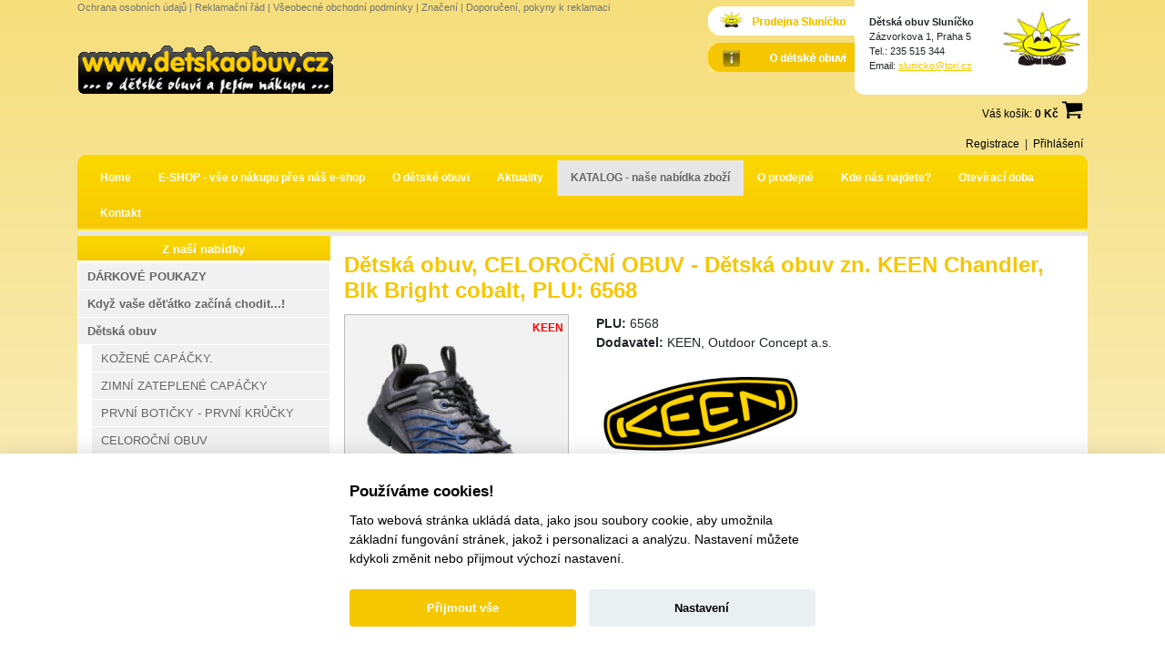

--- FILE ---
content_type: text/html; charset=UTF-8
request_url: https://www.detskaobuv.cz/katalog/celorocni-detska-obuv-boticky-boty-deti/4126-obuv-keen-chandler/
body_size: 28951
content:
<!-- ?xml version='1.0' encoding='utf-8'? -->
<!DOCTYPE html PUBLIC "-//W3C//DTD XHTML 1.0 Strict//EN" "http://www.w3.org/TR/xhtml1/DTD/xhtml1-strict.dtd">
<html xmlns='http://www.w3.org/1999/xhtml' xml:lang='cs' lang='cs'>
	<head>
		<title>Dětská obuv, CELOROČNÍ OBUV - Dětská obuv zn. KEEN Chandler, Blk Bright cobalt, PLU: 6568, Výrobce: KEEN, Outdoor Concept a.s. - č.4126 - Katalog dětské obuvi | Detskaobuv.cz</title>
		<meta http-equiv='Content-Type' content='text/html; charset=utf-8' />
		<meta http-equiv='Content-language' content='cs' />
        <meta name="viewport" content="width=device-width" />
        <meta name='robots' content='index,follow' />
		<meta name='googlebot' content='index,follow,snippet,archive' />
        <meta name="seznam-wmt" content="eeyEpdzME8GXGRaOugCZnLv9Cn9nxHbH" />
		<meta name='description' content='
Skvěl&aacute;  volba z nab&iacute;dky dětsk&yacute;ch hybridn&iacute;ch bot. Chandler CNX vyrobe, CELOROČNÍ OBUV - Dětská obuv zn. KEEN Chandler, Blk Bright cobalt, PLU:6568, Výrobce:6568 - č.4126' />
		<meta name='author' content='All: Michal Hudák (hudym.com), e-mail: mhudym(@)gmail.com' />
		<meta name='webmaster' content='All: Michal Hudák (hudym.com), e-mail: mhudym(@)gmail.com' />
		<meta name='copyright' content='©2026 Michal Hudák (hudym.com), e-mail: mhudym(@)gmail.com' />
		<meta name="google-site-verification" content="gc0d4Nl8BdlIQFV4KJuG1UVO7f0DKnTYg2leyC99EA8" />
        <link rel="stylesheet" href="https://maxcdn.bootstrapcdn.com/bootstrap/4.0.0-beta.3/css/bootstrap.min.css" integrity="sha384-Zug+QiDoJOrZ5t4lssLdxGhVrurbmBWopoEl+M6BdEfwnCJZtKxi1KgxUyJq13dy" crossorigin="anonymous">
		<link href="https://www.detskaobuv.cz/www/css/main.css" rel="stylesheet" type="text/css" media="screen" />
		        <link href="https://www.detskaobuv.cz/www/css/colorbox.css" rel="stylesheet" type="text/css" media="screen" />
		<!--[if IE]><link rel="stylesheet" type="text/css" href="https://www.detskaobuv.cz/www/css/main_ie.css" /><![endif]-->
		<!--[if IE 7]><link href="https://www.detskaobuv.cz/www/css/main_ie7.css" media="screen" rel="stylesheet" type="text/css" /><![endif]-->
		<!--[if IE 8]><link href="https://www.detskaobuv.cz/www/css/main_ie8.css" media="screen" rel="stylesheet" type="text/css" /><![endif]-->

        <script src="https://ajax.googleapis.com/ajax/libs/jquery/3.3.1/jquery.min.js"></script>
        <script src="https://www.detskaobuv.cz/www/js/jquery.colorbox-min.js"></script>
        <script src="https://www.detskaobuv.cz/www/js/main.js"></script>
        
        <link rel="shortcut icon" href="https://www.detskaobuv.cz/www/images/accessories/favicon.ico" type="image/x-icon" />
		<link rel="icon" href="https://www.detskaobuv.cz/www/images/favicon.ico" type="image/x-icon" />
        <!-- Global site tag (gtag.js) - Google Analytics -->
        <script async src="https://www.googletagmanager.com/gtag/js?id=UA-807143-3"></script>
        <script>
            window.dataLayer = window.dataLayer || [];
            function gtag(){dataLayer.push(arguments);}
            gtag('consent', 'default', {
                'analytics_storage': 'denied'
            });
            gtag('js', new Date());
            gtag('config', 'UA-807143-3');
        </script>
	</head>
<body>
<script src="https://www.google.com/recaptcha/api.js" async defer></script>
<script type="text/javascript">
	function bar(url){
		wasOpen  = false;
		win = window.open(url);    
		return (typeof(win)=='object')?true:false;
	}
</script>
<div class="container">
	<div id="head">
        <p class="links">
            <a href="/ochrana-osobnich-udaju/">Ochrana osobních údajů</a> |
            <a href="/reklamacni-rad/">Reklamační řád</a> |
            <a href="/vseobecne-obchodni-podminky/">Všeobecné obchodní podmínky</a> |
            <a href="/znaceni/">Značení</a> |
            <a href="/doporuceni-udrzba-obuvi-eshop-prodejna-detska-obuv/">Doporučení, pokyny k reklamaci</a>
        </p>
		            <div class="infoPanelWrap">
                <a href="/o-prodejne/"><img src="/www/images/slunicko.jpg" id="slunicko" alt="Dětská obuv sluníčko" title="Dětská obuv sluníčko" /></a>
                <address>
                    <strong>Dětská obuv Sluníčko</strong><br />
                    Zázvorkova 1, Praha 5<br />
                    Tel.: 235 515 344<br />
                    Email: <a href="mailto:slunicko@tori.cz">slunicko@tori.cz</a>
                </address>
                <div class="reseter"></div>
            </div>
            <div id="info">
                <a href="/"><img src="/www/images/topslunicko_on.jpg" alt="Dětská obuv Sluníčko" title="Dětská obuv Sluníčko" /></a><br />
                <a href="/o-detske-obuvi/"><img src="/www/images/topobuv_off.jpg" alt="Informace o dětské obuvi" title="Informace o dětské obuvi" /></a>
            </div>
                    <a href="/"><img src="/www/images/logo.gif" id="logo" alt="Dětská obuv, CELOROČNÍ OBUV - Dětská obuv zn. KEEN Chandler, Blk Bright cobalt, PLU: 6568, Výrobce: KEEN, Outdoor Concept a.s. - č.4126 - Katalog dětské obuvi" title="Dětská obuv, CELOROČNÍ OBUV - Dětská obuv zn. KEEN Chandler, Blk Bright cobalt, PLU: 6568, Výrobce: KEEN, Outdoor Concept a.s. - č.4126 - Katalog dětské obuvi" /></a>
        <div class="user">
                            <div class="basket">
                    <a href="/objednavka/kosik/" class="cartIcon">
                        <span>Váš košík: <strong>0 Kč</strong></span>
                        <svg class="icon-cart"><use xmlns:xlink="http://www.w3.org/1999/xlink" xlink:href="#icon-cart"></use></svg>
                    </a>
                </div>
                                        <a href="/registrace/">Registrace</a>
                &nbsp;|&nbsp;
                <a href="/prihlaseni/">Přihlášení</a>
                    </div>
		<div class="reseter"></div>
	</div>
    <div id="menuWrap">
        <div id="menu" class="d-none d-md-block">
            <ul>
                                    <li><a href="/" title="Hlavní stránka">Home</a></li>
                                        <li><a href="/eshop-detska-obuv/" title="E-shop">E-SHOP - vše o nákupu přes náš e-shop</a></li>
                                        <li><a href="/o-detske-obuvi-prodejna-eshop/" title="O dětské obuvi">O dětské obuvi</a></li>
                                        <li><a href="/aktuality/" title="Aktuální informace o prodejně">Aktuality</a></li>
                                        <li><a href="/katalog/" title="Katalog" id="selected">KATALOG - naše nabídka zboží</a></li>
                                        <li><a href="/o-prodejne-eshop/" title="O naší prodejně">O prodejně</a></li>
                                        <li><a href="/kde-nas-najdete-prodejna-eshop/" title="Kde nás najdete?">Kde nás najdete?</a></li>
                                        <li><a href="/oteviraci-doba-detska-obuv-slunicko-prodejna/" title="Otevírací doba v naší prodejně">Otevírací doba</a></li>
                                        <li><a href="/kontakt-prodejna-eshop/" title="Kontakt">Kontakt</a></li>
                                </ul>
        </div>
        <div class="d-block d-md-none">
            <select class="mobileNav">
                                    <option value="/">Home</option>
                                        <option value="/eshop-detska-obuv/">E-SHOP - vše o nákupu přes náš e-shop</option>
                                        <option value="/o-detske-obuvi-prodejna-eshop/">O dětské obuvi</option>
                                        <option value="/aktuality/">Aktuality</option>
                                        <option value="/katalog/" selected="selected">KATALOG - naše nabídka zboží</option>
                                                    <option value="/katalog/darkove-poukazy-200-500-1000/">-- DÁRKOVÉ POUKAZY</option>
                                                                <option value="/katalog/kdyz-vase-detatko-zacina-chodit-prvni-1-krucky/">-- Když vaše děťátko začíná chodit...!</option>
                                                                <option value="">-- Dětská obuv</option>
                                                                    <option value="/katalog/kozene-navleky-capacky-prvni-krucky/">---- KOŽENÉ CAPÁČKY.</option>
                                                                        <option value="/katalog/zimni-zateplene-capacky-barefoot/">---- ZIMNÍ ZATEPLENÉ CAPÁČKY</option>
                                                                        <option value="/katalog/capacky-1-prvni-krucky-prvni-boticky-zacina-chodit/">---- PRVNÍ BOTIČKY -  PRVNÍ KRŮČKY</option>
                                                                        <option value="/katalog/celorocni-detska-obuv-boticky-boty-deti/">---- CELOROČNÍ OBUV</option>
                                                                        <option value="/katalog/zimni-obuv-boty-boticky-zateplene/">---- ZIMNÍ OBUV</option>
                                                                        <option value="/katalog/kozacky-divci/">---- KOZAČKY</option>
                                                                        <option value="/katalog/snehule/">---- SNĚHULE</option>
                                                                        <option value="/katalog/strevicky-balerinky/">---- STŘEVÍČKY, BALERINKY</option>
                                                                        <option value="/katalog/sandaly-letni-prezuvky-kotnickove-sandalky-sandal-kozene/">---- KOTNÍČKOVÉ SANDÁLKY A SANDÁLY.</option>
                                                                        <option value="/katalog/prezuvky-backurky-domaci-obuv-do-skoly-skolky/">---- PŘEZŮVKY, DOMÁCÍ OBUV</option>
                                                                        <option value="/katalog/sportovni-tenisky-cvicky/">---- SPORTOVNÍ - CVIČKY, TENISKY</option>
                                                                        <option value="/katalog/holinky-gumaky-holiny/">---- HOLÍNKY - GUMÁKY</option>
                                                                        <option value="/katalog/plazovky-boty-do-vody/">---- PLÁŽOVKY, BOTY DO VODY</option>
                                                                        <option value="/katalog/letni-sandalky-sandaly/">---- LETNÍ - sandálky, sandály</option>
                                                                    <option value="/katalog/cepice-saly-rukavice/">-- Čepice, šály, rukavice</option>
                                                                <option value="/katalog/plastenky-a-destniky/">-- Pláštěnky a deštníky</option>
                                                                <option value="/katalog/puncochove-zbozi/">-- Punčochové zboží</option>
                                                                <option value="/katalog/batuzky-kufriky-kabelky/">-- Batůžky, kufříky, kabelky</option>
                                                                <option value="/katalog/prostredky-k-osetrovani-obuvi/">-- Prostředky k ošetřování obuvi</option>
                                                                <option value="/katalog/doplnkovy-sortiment/">-- Doplňkový sortiment</option>
                                                        <option value="">-- Další</option>
                                                    <option value="/katalog/kozene-capacky-navleky-prvni-krucky-barefoot/">---- Kožené capáčky</option>
                                                        <option value="/katalog/1-krucky-prvni-capacky-boticky-prvni-kroky/">---- První krůčky - první botičky</option>
                                                        <option value="/katalog/essi/">---- ESSI</option>
                                                        <option value="/katalog/boots4u-detska-obuv-boty-boticky/">---- BOOTS4U</option>
                                                        <option value="/katalog/superfit/">---- SUPERFIT</option>
                                                        <option value="/katalog/superfit-prezuvky-backory-backurky-pantofle/">---- SUPERFIT - přezůvky</option>
                                                        <option value="/katalog/lurchi-salamander-supremo/">---- LURCHI - SALAMANDER-SUPREMO</option>
                                                        <option value="/katalog/snehule-zimni-zateplene-gumova-kozisek-vlna-eshop-gore-tex/">---- SNĚHULE</option>
                                                        <option value="/katalog/cepice-cepicky-saly-rukavice-nakrcniky/">---- Čepice, rukavice, šály, nákrčníky.</option>
                                                        <option value="/katalog/reima-reimatec/">---- REIMA - Reimatec.</option>
                                                        <option value="/katalog/keen/">---- KEEN</option>
                                                        <option value="/katalog/COQUI/">---- COQUI</option>
                                                        <option value="/katalog/sante-zdravotni-obuv/">---- SANTÉ - zdravotní obuv</option>
                                                        <option value="/katalog/dpk/">---- DPK</option>
                                                        <option value="/katalog/befado-prezuvky/">---- BEFADO</option>
                                                        <option value="/katalog/cvicky-jarmilky-spartakiadky-gymnasticke-cvicky/">---- CVIČKY</option>
                                                        <option value="/katalog/klasicke-backory-backurky-HP-Cechtin/">---- HP - bačkory a bačkůrky.</option>
                                                        <option value="/katalog/do-deste-mokra-holinky-holiny-gumaky-plastenky/">---- Do deště.....</option>
                                                        <option value="/katalog/strevice-strevicky-balerinky-lodicky/">---- STŘEVÍČKY, BALERINKY</option>
                                                        <option value="/katalog/doprodej/">---- DOPRODEJ</option>
                                                        <option value="/katalog/darkove-poukazy-200-500-1000/">---- DÁRKOVÉ POUKAZY</option>
                                                        <option value="/katalog/upozornujeme/">---- Upozorňujeme vás na:</option>
                                                        <option value="/katalog/viking-obuv-gore-tex/">---- VIKING</option>
                                                        <option value="/katalog/jas-tex-membrana-ceska-vyroba-zimni-zima-nepromokave/">---- JAS-TEX</option>
                                                <option value="/o-prodejne-eshop/">O prodejně</option>
                                        <option value="/kde-nas-najdete-prodejna-eshop/">Kde nás najdete?</option>
                                        <option value="/oteviraci-doba-detska-obuv-slunicko-prodejna/">Otevírací doba</option>
                                        <option value="/kontakt-prodejna-eshop/">Kontakt</option>
                                </select>
            <script type="text/javascript">
                $(function () {
                    $('.mobileNav').on('change', function () {
                        var url = $(this).val();
                        if (url.length > 0) {
                            window.location = url;
                        }
                    });
                });
            </script>
        </div>
    </div>
    <div class="reseter"></div>
	        <div id="noSubMenu"></div>
        	<div class="whiteBack">
        <div class="row no-gutters">
            <div class="col-xs-12 col-md-9 order-last text-left">
                <div id="obsah">
                    <h1>Dětská obuv, CELOROČNÍ OBUV - Dětská obuv zn. KEEN Chandler, Blk Bright cobalt, PLU: 6568</h1>
<div class="row">
    <div class="col-xs-12 col-md-4">
        <div class="zbozi">
            <div class="image">
                <a href="/www/images/zbozi/keen-chandler-cnx-jr-black-bright-cobalt_184921.jpg" target="_blank">
                    <img src="/thumb.php?src=/www/images/zbozi/keen-chandler-cnx-jr-black-bright-cobalt_184921.jpg&amp;w=500&amp;h=500&amp;zc=2&amp;q=85" />
                </a>
                <span class="dopln" style="color:red">KEEN</span>
                <span class="zirafaLogo"></span>            </div>
            <table>
                <tbody>
                <tr>
                    <td class="detail"></td>
                    <td class="cena">
                        od 1699.00 Kč                    </td>
                </tr>
                </tbody>
            </table>
        </div>
    </div>
    <div class="col-xs-12 col-md-8">
        <p>
            <strong>PLU: </strong>6568<br />
            <strong>Dodavatel: </strong> KEEN, Outdoor Concept a.s.<br />
                            <a href="http://" target="_blank">
                    <img src="/thumb.php?src=/www/images/dodavatele/logo keen.png&amp;w=250&amp;zc=2&amp;q=85" style="max-height: 250px;" />
                </a><br />
                        <br />
            <strong>Kategorie: </strong><a href="/katalog/celorocni-detska-obuv-boticky-boty-deti/">CELOROČNÍ OBUV</a><br />
                            <strong>Velikosti: </strong>30 - 31<br />
                    </p>
        <hr />
                <div class="reseter"></div>
    </div>
</div>
<div class="reseter"></div>
<br /><br />
<h2>Popis</h2>
<p><div class="l-h-22">
<p>Skvěl&aacute;  volba z nab&iacute;dky dětsk&yacute;ch hybridn&iacute;ch bot. Chandler CNX vyroben&yacute;  technologi&iacute; KEEN.CNX je n&iacute;zkoprofilovou univerz&aacute;ln&iacute; letn&iacute; botou  inspirovanou minimalistick&yacute;m typem obouv&aacute;n&iacute;. Vynik&aacute; předev&scaron;&iacute;m svoj&iacute;  n&iacute;zkou vahou. Rychlozavazov&aacute;n&iacute; umožňuje snadn&eacute; obouv&aacute;n&iacute; a rychlou fixaci  na dětsk&eacute; noze. Nechyb&iacute; ani nepostradateln&aacute; patentovan&aacute; ochrana prstů.</p>
<p><img src="[data-uri]" alt="" /></p>
<p><img src="[data-uri]" alt="" /></p>
<p><span style="text-decoration: underline;"><strong>velikost boty ....... d&eacute;lka st&eacute;lky v mm</strong></span><br /> č.25/26 ... US 9 ..... 160 mm<br /> č.27/28 ... US 10 ... 170 mm<br /> č.29 ........ US 11 ... 180 mm<br /> č.30 ........ US 12 ... 185 mm<br /> č.31 ........ US 13 ... 195 mm<br /> č.32/33 ... US 1 ..... 200 mm<br /> č.34 .........US 2 ..... 210 mm<br /> č.35 ........ US 3 ..... 220 mm<br /> č.36 ........ US 4 ..... 225 mm<br /> č.37 ........ US 5 ..... 235 mm<br /> č.38 ........ US 6 ..... 245 mm</p>
<p>č.39 ........ US 7 ..... 255 mm</p>
</div></p>

<p><img src="[data-uri]" alt="" />Vrchn&iacute; materi&aacute;l: textil</p>
<p>pod&scaron;&iacute;vka: textil</p>
<p><span style="text-decoration: underline;"><strong>MĚŘEN&Iacute; VELIKOSTI</strong></span></p>
<p>(V prodejně v&aacute;m s v&yacute;běrem velikosti pomůžeme!)</p>
<p>-<strong> POZOR!</strong> - <strong>KDYŽ BUDETE VYB&Iacute;RAT VELIKOST SAMI :<br /></strong></p>
<p>1. z&aacute;kladem v&yacute;běru spr&aacute;vn&eacute; velikosti obuvi je d&eacute;lka chodidla <strong><span style="text-decoration: underline;">měřen&aacute; vestoje!</span> </strong>Měř&iacute; se d&eacute;lka od paty k nejdel&scaron;&iacute;mu prstu... změřte velikost v mm ...</p>
<p>2. va&scaron;i m&iacute;ru v mm si najděte v 1. ř&aacute;dku na&scaron;ich přepočtov&yacute;ch tabulek (Metrick&yacute; milimetrov&yacute; syst&eacute;m) ...</p>
<p><img src="[data-uri]" alt="" /></p>
<p>3. svisle pod va&scaron;&iacute; naměřenou d&eacute;lkou pak uvid&iacute;te přepočet na            Centimetrov&yacute; syst&eacute;m (hodnota již s nadměrkem) a v posledn&iacute;m ř&aacute;dku            přepočet na <span style="text-decoration: underline;"><strong>EURO</strong></span> č&iacute;slov&aacute;n&iacute;, kter&eacute; v&aacute;s bude nejv&iacute;ce zaj&iacute;mat      - to je velikost obuvi, kterou potřebujete ...</p>
<p>(<strong>Nezapomeňte</strong> ale br&aacute;t v &uacute;vahu i typ a střih obuvi a tvar nohou            ... je-li nožka norm&aacute;ln&iacute; až silněj&scaron;&iacute; - můžete si dovolit  vět&scaron;&iacute;         nadměrek   -&nbsp;&nbsp; naopak je-li noha velmi &scaron;t&iacute;hl&aacute; - pak se s   nadměrkem  v       botičce držte   zp&aacute;tky!)</p>
<p><strong>Přepočtov&eacute; tabulky najdete zde:</strong></p>
<p><strong><a href="../../../../o-detske-obuvi/velikosti-detske-obuvi/#tabulky_velikosti">TABULKY VELIKOST&Iacute; OBUVI</a></strong></p><br /><br />
<p>
    <a href="/katalog/celorocni-detska-obuv-boticky-boty-deti/">&lt;&lt; Zpět na katalog (CELOROČNÍ OBUV)</a>
</p>                </div>
            </div>
            <div class="col-xs-12 col-md-3 order-first d-none d-md-block">
                                    <p class="top">Z naší nabídky</p>
                    <ul id="kategorie">
                                                        <li><a href="/katalog/darkove-poukazy-200-500-1000/" title="DÁRKOVÉ POUKAZY">DÁRKOVÉ POUKAZY</a></li>
                                                                <li><a href="/katalog/kdyz-vase-detatko-zacina-chodit-prvni-1-krucky/" title="Když vaše děťátko začíná chodit...!">Když vaše děťátko začíná chodit...!</a></li>
                                                                <li><span title="Dětská obuv">Dětská obuv</span></li>
                                <li>
                                    <ul>
                                                                                    <li><a href="/katalog/kozene-navleky-capacky-prvni-krucky/" title="KOŽENÉ CAPÁČKY.">KOŽENÉ CAPÁČKY.</a></li>
                                                                                        <li><a href="/katalog/zimni-zateplene-capacky-barefoot/" title="ZIMNÍ ZATEPLENÉ CAPÁČKY">ZIMNÍ ZATEPLENÉ CAPÁČKY</a></li>
                                                                                        <li><a href="/katalog/capacky-1-prvni-krucky-prvni-boticky-zacina-chodit/" title="PRVNÍ BOTIČKY -  PRVNÍ KRŮČKY">PRVNÍ BOTIČKY -  PRVNÍ KRŮČKY</a></li>
                                                                                        <li><a href="/katalog/celorocni-detska-obuv-boticky-boty-deti/" title="CELOROČNÍ OBUV">CELOROČNÍ OBUV</a></li>
                                                                                        <li><a href="/katalog/zimni-obuv-boty-boticky-zateplene/" title="ZIMNÍ OBUV">ZIMNÍ OBUV</a></li>
                                                                                        <li><a href="/katalog/kozacky-divci/" title="KOZAČKY">KOZAČKY</a></li>
                                                                                        <li><a href="/katalog/snehule/" title="SNĚHULE">SNĚHULE</a></li>
                                                                                        <li><a href="/katalog/strevicky-balerinky/" title="STŘEVÍČKY, BALERINKY">STŘEVÍČKY, BALERINKY</a></li>
                                                                                        <li><a href="/katalog/sandaly-letni-prezuvky-kotnickove-sandalky-sandal-kozene/" title="KOTNÍČKOVÉ SANDÁLKY A SANDÁLY.">KOTNÍČKOVÉ SANDÁLKY A SANDÁLY.</a></li>
                                                                                        <li><a href="/katalog/prezuvky-backurky-domaci-obuv-do-skoly-skolky/" title="PŘEZŮVKY, DOMÁCÍ OBUV">PŘEZŮVKY, DOMÁCÍ OBUV</a></li>
                                                                                        <li><a href="/katalog/sportovni-tenisky-cvicky/" title="SPORTOVNÍ - CVIČKY, TENISKY">SPORTOVNÍ - CVIČKY, TENISKY</a></li>
                                                                                        <li><a href="/katalog/holinky-gumaky-holiny/" title="HOLÍNKY - GUMÁKY">HOLÍNKY - GUMÁKY</a></li>
                                                                                        <li><a href="/katalog/plazovky-boty-do-vody/" title="PLÁŽOVKY, BOTY DO VODY">PLÁŽOVKY, BOTY DO VODY</a></li>
                                                                                        <li><a href="/katalog/letni-sandalky-sandaly/" title="LETNÍ - sandálky, sandály">LETNÍ - sandálky, sandály</a></li>
                                                                                </ul>
                                </li>
                                                                <li><a href="/katalog/cepice-saly-rukavice/" title="Čepice, šály, rukavice">Čepice, šály, rukavice</a></li>
                                                                <li><a href="/katalog/plastenky-a-destniky/" title="Pláštěnky a deštníky">Pláštěnky a deštníky</a></li>
                                                                <li><a href="/katalog/puncochove-zbozi/" title="Punčochové zboží">Punčochové zboží</a></li>
                                                                <li><a href="/katalog/batuzky-kufriky-kabelky/" title="Batůžky, kufříky, kabelky">Batůžky, kufříky, kabelky</a></li>
                                                                <li><a href="/katalog/prostredky-k-osetrovani-obuvi/" title="Prostředky k ošetřování obuvi">Prostředky k ošetřování obuvi</a></li>
                                                                <li><a href="/katalog/doplnkovy-sortiment/" title="Doplňkový sortiment">Doplňkový sortiment</a></li>
                                                        <li><span title="Další">Další</span></li>
                        <li>
                            <ul>
                                                                    <li><a href="/katalog/kozene-capacky-navleky-prvni-krucky-barefoot/" title="Kožené capáčky">Kožené capáčky</a></li>
                                                                        <li><a href="/katalog/1-krucky-prvni-capacky-boticky-prvni-kroky/" title="První krůčky - první botičky">První krůčky - první botičky</a></li>
                                                                        <li><a href="/katalog/essi/" title="ESSI">ESSI</a></li>
                                                                        <li><a href="/katalog/boots4u-detska-obuv-boty-boticky/" title="BOOTS4U">BOOTS4U</a></li>
                                                                        <li><a href="/katalog/superfit/" title="SUPERFIT">SUPERFIT</a></li>
                                                                        <li><a href="/katalog/superfit-prezuvky-backory-backurky-pantofle/" title="SUPERFIT - přezůvky">SUPERFIT - přezůvky</a></li>
                                                                        <li><a href="/katalog/lurchi-salamander-supremo/" title="LURCHI - SALAMANDER-SUPREMO">LURCHI - SALAMANDER-SUPREMO</a></li>
                                                                        <li><a href="/katalog/snehule-zimni-zateplene-gumova-kozisek-vlna-eshop-gore-tex/" title="SNĚHULE">SNĚHULE</a></li>
                                                                        <li><a href="/katalog/cepice-cepicky-saly-rukavice-nakrcniky/" title="Čepice, rukavice, šály, nákrčníky.">Čepice, rukavice, šály, nákrčníky.</a></li>
                                                                        <li><a href="/katalog/reima-reimatec/" title="REIMA - Reimatec.">REIMA - Reimatec.</a></li>
                                                                        <li><a href="/katalog/keen/" title="KEEN">KEEN</a></li>
                                                                        <li><a href="/katalog/COQUI/" title="COQUI">COQUI</a></li>
                                                                        <li><a href="/katalog/sante-zdravotni-obuv/" title="SANTÉ - zdravotní obuv">SANTÉ - zdravotní obuv</a></li>
                                                                        <li><a href="/katalog/dpk/" title="DPK">DPK</a></li>
                                                                        <li><a href="/katalog/befado-prezuvky/" title="BEFADO">BEFADO</a></li>
                                                                        <li><a href="/katalog/cvicky-jarmilky-spartakiadky-gymnasticke-cvicky/" title="CVIČKY">CVIČKY</a></li>
                                                                        <li><a href="/katalog/klasicke-backory-backurky-HP-Cechtin/" title="HP - bačkory a bačkůrky.">HP - bačkory a bačkůrky.</a></li>
                                                                        <li><a href="/katalog/do-deste-mokra-holinky-holiny-gumaky-plastenky/" title="Do deště.....">Do deště.....</a></li>
                                                                        <li><a href="/katalog/strevice-strevicky-balerinky-lodicky/" title="STŘEVÍČKY, BALERINKY">STŘEVÍČKY, BALERINKY</a></li>
                                                                        <li><a href="/katalog/doprodej/" title="DOPRODEJ">DOPRODEJ</a></li>
                                                                        <li><a href="/katalog/darkove-poukazy-200-500-1000/" title="DÁRKOVÉ POUKAZY">DÁRKOVÉ POUKAZY</a></li>
                                                                        <li><a href="/katalog/upozornujeme/" title="Upozorňujeme vás na:">Upozorňujeme vás na:</a></li>
                                                                        <li><a href="/katalog/viking-obuv-gore-tex/" title="VIKING">VIKING</a></li>
                                                                        <li><a href="/katalog/jas-tex-membrana-ceska-vyroba-zimni-zima-nepromokave/" title="JAS-TEX">JAS-TEX</a></li>
                                                                </ul>
                        </li>
                    </ul>
                                <p class="top">Zasílání novinek</p>
                <div id="newsSend">
                    <p>Chcete zasílat novinky? Vyplňte níže Váš email.</p>
                    <form action="/novinky/pridej/" method="post" id="newsletter-form">
                        <p>
                            <input type="text" size="25" name="email" value="Vložte email..." onclick="if (this.value == 'Vložte email...') { this.value = ''; }" onblur="if (this.value == '') { this.value = 'Vložte email...'; }" />
                            <button type="submit" class="button g-recaptcha" data-sitekey="6LfICLMhAAAAAOjGcnFMlepR55O9N67ZF7pC-Yn5" data-callback="onSubmitNewsletter">Přihlásit</button>
                        </p>
                        <script>
                            function onSubmitNewsletter(token) {
                                document.getElementById("newsletter-form").submit();
                            }
                        </script>
                    </form>
                    <p>
                        Přihlášením souhlasíte ze zásadami <a href="/ochrana-osobnich-udaju/">ochrany osobních údajů</a>
                    </p>
                </div>
                                    <p class="top">Aktuality</p>
                    <div id="aktualityLeft">
                                                    <h3><a href="/aktuality/detska-obuv-zimni-slunicko-praha-boty-boticky-zima-leden/">LEDEN</a></h3>
                            <p><strong>14.01.2026</strong> - ... přezouvání do zimní bot ... teplá čepice, rukavice, něco na krk, nepromokavé rukavice... :-)</p>
                                                        <h3><a href="/aktuality/sleva-30-zimni-zbozi-kozacky/">! SLEVA -30 % !</a></h3>
                            <p><strong>10.01.2026</strong> - !! zimní boty a kozačky teď u nás koupíte se slevou -30% !! ...víc:..</p>
                                                        <h3><a href="/aktuality/membrana-gore-tex-jak-funguje-detska-obuv-slunicko-nepromokave/">Membrána GORE-TEX - Jak funguje?</a></h3>
                            <p><strong>09.01.2026</strong> - Často se nás ptáte, co je membrána GORE-TEX a jak funguje? ...</p>
                                                </div>
                            </div>
            <div class="reseter"></div>
        </div>
    </div>
    <div id="patickaTop"></div>
    <div id="paticka">
        <p>
            <a href="/o-prodejne-eshop/">O nás</a> |
            <a href="/kontakt-prodejna-eshop/">Kontakt</a> |
            <a href="/o-detske-obuvi/jak-vybirat-obuv-pro-deti/">Jak vybírat dětskou obuv</a> |
            <a href="/katalog/vse/">Katalog</a> |
            <a href="/o-detske-obuvi/">Dětská obuv</a> |
            <a href="/ochrana-osobnich-udaju/">Ochrana osobních údajů</a> |
            <a href="/reklamacni-rad/">Reklamační řád</a><br />
            <a href="/vseobecne-obchodni-podminky/">Všeobecné obchodní podmínky</a> |
            <a href="/znaceni/">Značení</a> |
            <a href="/doporuceni-udrzba-obuvi-eshop-prodejna-detska-obuv/">Doporučení, údržba obuvi, pokyny a informace k reklamaci</a>
            <a href="#" aria-label="Cookies" data-cc="c-settings">Nastavení cookies</a>
        </p>
        <p class="copy">&copy; 2026 <a href="http://www.tori.cz/" onclick="return !bar(this.href);">TORI, s.r.o.</a> | Všechna práva vyhrazena | Web vytvořil <a href="http://www.hudym.com/" onclick="return !bar(this.href);">hudym.com</a></p>
    </div>
</div>
<svg xmlns="http://www.w3.org/2000/svg" style="display: none;">
    <symbol id="icon-cart" viewBox="0 0 1792 1792">
        <path d="M704 1536q0 52-38 90t-90 38-90-38-38-90 38-90 90-38 90 38 38 90zm896 0q0 52-38 90t-90 38-90-38-38-90 38-90 90-38 90 38 38 90zm128-1088v512q0 24-16.5 42.5t-40.5 21.5l-1044 122q13 60 13 70 0 16-24 64h920q26 0 45 19t19 45-19 45-45 19h-1024q-26 0-45-19t-19-45q0-11 8-31.5t16-36 21.5-40 15.5-29.5l-177-823h-204q-26 0-45-19t-19-45 19-45 45-19h256q16 0 28.5 6.5t19.5 15.5 13 24.5 8 26 5.5 29.5 4.5 26h1201q26 0 45 19t19 45z"/>
    </symbol>
    <symbol id="icon-logout" viewBox="0 0 24 24">
        <path d="M12,10c1.1,0,2-0.9,2-2V4c0-1.1-0.9-2-2-2s-2,0.9-2,2v4C10,9.1,10.9,10,12,10z"/><path d="M19.1,4.9L19.1,4.9c-0.3-0.3-0.6-0.4-1.1-0.4c-0.8,0-1.5,0.7-1.5,1.5c0,0.4,0.2,0.8,0.4,1.1l0,0c0,0,0,0,0,0c0,0,0,0,0,0    c1.3,1.3,2,3,2,4.9c0,3.9-3.1,7-7,7s-7-3.1-7-7c0-1.9,0.8-3.7,2.1-4.9l0,0C7.3,6.8,7.5,6.4,7.5,6c0-0.8-0.7-1.5-1.5-1.5    c-0.4,0-0.8,0.2-1.1,0.4l0,0C3.1,6.7,2,9.2,2,12c0,5.5,4.5,10,10,10s10-4.5,10-10C22,9.2,20.9,6.7,19.1,4.9z"/>
    </symbol>
    <symbol id="icon-remove" viewBox="0 0 24 24">
        <path d="M14.8,12l3.6-3.6c0.8-0.8,0.8-2,0-2.8c-0.8-0.8-2-0.8-2.8,0L12,9.2L8.4,5.6c-0.8-0.8-2-0.8-2.8,0   c-0.8,0.8-0.8,2,0,2.8L9.2,12l-3.6,3.6c-0.8,0.8-0.8,2,0,2.8C6,18.8,6.5,19,7,19s1-0.2,1.4-0.6l3.6-3.6l3.6,3.6   C16,18.8,16.5,19,17,19s1-0.2,1.4-0.6c0.8-0.8,0.8-2,0-2.8L14.8,12z"></path>
    </symbol>
</svg>
<script src="https://cdn.jsdelivr.net/gh/orestbida/cookieconsent@v2.8.0/dist/cookieconsent.js"></script>
<script type="text/javascript">
    var cookieconsent = initCookieConsent();

    cookieconsent.run({
        current_lang: '{{ locale }}',
        autoclear_cookies: true,
        page_scripts: true,
        auto_language: 'document',
        hide_from_bots: false,
        onFirstAction: function(preferences, cookie) {},
        onAccept: function (cookie) {
            gtag('consent', 'update', {
                'analytics_storage': cookie.level.indexOf('analytics') != -1 ? 'granted' : 'denied'
            });
        },
        onChange: function (cookie, preferencesChanged) {},
        gui_options: {
            consent_modal: {
                layout: 'bar',
                transition: 'slide'
            }
        },
        languages: {
            'cs': {
                consent_modal: {
                    title: 'Používáme cookies!',
                    description: 'Tato webová stránka ukládá data, jako jsou soubory cookie, aby umožnila základní fungování stránek, jakož i personalizaci a analýzu. Nastavení můžete kdykoli změnit nebo přijmout výchozí nastavení.',
                    primary_btn: {
                        text: 'Přijmout vše',
                        role: 'accept_all'
                    },
                    secondary_btn: {
                        text: 'Nastavení'
                    }
                },
                settings_modal: {
                    title: 'Nastavení cookies',
                    save_settings_btn: 'Uložit nastavení',
                    accept_all_btn: 'Přijmout vše',
                    reject_all_btn: 'Odmítnout vše',
                    close_btn_label: 'Zavřít',
                    cookie_table_headers: [
                        {col1: 'Name'},
                        {col2: 'Domain'},
                        {col3: 'Expiration'},
                        {col4: 'Description'}
                    ],
                    blocks: [
                        {
                            description: 'Při návštěvě webových stránek mohou tyto stránky ukládat nebo načítat data v prohlížeči. Toto ukládání je často nezbytné pro základní fungování webu. Ukládání dat může sloužit pro analýzu a personalizaci webu, jako je například uložení vašich preferencí. Ochrana osobních údajů je pro nás důležitá, takže některá ukládání, která nejsou nezbytná pro základní fungování webu, vyžadují Váš předchozí souhlas. Blokování kategorií může mít dopad na vaše zkušenosti na webu. <a href="https://www.detskaobuv.cz/ochrana-osobnich-udaju/" target="_blank">Více informací</a>'
                        },
                        {
                            title: 'Technické cookies',
                            description: 'Technické cookies jsou nezbytné pro správné fungování webu a všech funkcí, které nabízí. Nepožadujeme Váš souhlas s využitím technických cookies na našem webu. Z tohoto důvodu technické cookies nemohou být individuálně deaktivovány nebo aktivovány.',
                            toggle: {
                                value: 'necessary',
                                enabled: true,
                                readonly: true
                            }
                        },
                        {
                            title: 'Analytické cookies',
                            description: 'Analytické cookies nám umožňují měření výkonu našeho webu a našich reklamních kampaní. Jejich pomocí určujeme počet návštěv a zdroje návštěv našich internetových stránek. Data získaná pomocí těchto cookies zpracováváme souhrnně, bez použití identifikátorů, které ukazují na konkrétní uživatelé našeho webu. Pokud vypnete používání analytických cookies ve vztahu k Vaší návštěvě, ztrácíme možnost analýzy výkonu a optimalizace našich opatření.',
                            toggle: {
                                value: 'analytics',
                                enabled: false,
                                readonly: false
                            }
                        },
                    ]
                }
            },
        }
    });
    var level = cookieconsent.get('level');
    if (level && level.indexOf('analytics') != -1) {
        gtag('consent', 'update', {
            'analytics_storage': 'granted'
        });
    }
</script>
</body>
</html>

--- FILE ---
content_type: text/html; charset=utf-8
request_url: https://www.google.com/recaptcha/api2/anchor?ar=1&k=6LfICLMhAAAAAOjGcnFMlepR55O9N67ZF7pC-Yn5&co=aHR0cHM6Ly93d3cuZGV0c2thb2J1di5jejo0NDM.&hl=en&v=PoyoqOPhxBO7pBk68S4YbpHZ&size=invisible&anchor-ms=20000&execute-ms=30000&cb=uq46kihx3ost
body_size: 49323
content:
<!DOCTYPE HTML><html dir="ltr" lang="en"><head><meta http-equiv="Content-Type" content="text/html; charset=UTF-8">
<meta http-equiv="X-UA-Compatible" content="IE=edge">
<title>reCAPTCHA</title>
<style type="text/css">
/* cyrillic-ext */
@font-face {
  font-family: 'Roboto';
  font-style: normal;
  font-weight: 400;
  font-stretch: 100%;
  src: url(//fonts.gstatic.com/s/roboto/v48/KFO7CnqEu92Fr1ME7kSn66aGLdTylUAMa3GUBHMdazTgWw.woff2) format('woff2');
  unicode-range: U+0460-052F, U+1C80-1C8A, U+20B4, U+2DE0-2DFF, U+A640-A69F, U+FE2E-FE2F;
}
/* cyrillic */
@font-face {
  font-family: 'Roboto';
  font-style: normal;
  font-weight: 400;
  font-stretch: 100%;
  src: url(//fonts.gstatic.com/s/roboto/v48/KFO7CnqEu92Fr1ME7kSn66aGLdTylUAMa3iUBHMdazTgWw.woff2) format('woff2');
  unicode-range: U+0301, U+0400-045F, U+0490-0491, U+04B0-04B1, U+2116;
}
/* greek-ext */
@font-face {
  font-family: 'Roboto';
  font-style: normal;
  font-weight: 400;
  font-stretch: 100%;
  src: url(//fonts.gstatic.com/s/roboto/v48/KFO7CnqEu92Fr1ME7kSn66aGLdTylUAMa3CUBHMdazTgWw.woff2) format('woff2');
  unicode-range: U+1F00-1FFF;
}
/* greek */
@font-face {
  font-family: 'Roboto';
  font-style: normal;
  font-weight: 400;
  font-stretch: 100%;
  src: url(//fonts.gstatic.com/s/roboto/v48/KFO7CnqEu92Fr1ME7kSn66aGLdTylUAMa3-UBHMdazTgWw.woff2) format('woff2');
  unicode-range: U+0370-0377, U+037A-037F, U+0384-038A, U+038C, U+038E-03A1, U+03A3-03FF;
}
/* math */
@font-face {
  font-family: 'Roboto';
  font-style: normal;
  font-weight: 400;
  font-stretch: 100%;
  src: url(//fonts.gstatic.com/s/roboto/v48/KFO7CnqEu92Fr1ME7kSn66aGLdTylUAMawCUBHMdazTgWw.woff2) format('woff2');
  unicode-range: U+0302-0303, U+0305, U+0307-0308, U+0310, U+0312, U+0315, U+031A, U+0326-0327, U+032C, U+032F-0330, U+0332-0333, U+0338, U+033A, U+0346, U+034D, U+0391-03A1, U+03A3-03A9, U+03B1-03C9, U+03D1, U+03D5-03D6, U+03F0-03F1, U+03F4-03F5, U+2016-2017, U+2034-2038, U+203C, U+2040, U+2043, U+2047, U+2050, U+2057, U+205F, U+2070-2071, U+2074-208E, U+2090-209C, U+20D0-20DC, U+20E1, U+20E5-20EF, U+2100-2112, U+2114-2115, U+2117-2121, U+2123-214F, U+2190, U+2192, U+2194-21AE, U+21B0-21E5, U+21F1-21F2, U+21F4-2211, U+2213-2214, U+2216-22FF, U+2308-230B, U+2310, U+2319, U+231C-2321, U+2336-237A, U+237C, U+2395, U+239B-23B7, U+23D0, U+23DC-23E1, U+2474-2475, U+25AF, U+25B3, U+25B7, U+25BD, U+25C1, U+25CA, U+25CC, U+25FB, U+266D-266F, U+27C0-27FF, U+2900-2AFF, U+2B0E-2B11, U+2B30-2B4C, U+2BFE, U+3030, U+FF5B, U+FF5D, U+1D400-1D7FF, U+1EE00-1EEFF;
}
/* symbols */
@font-face {
  font-family: 'Roboto';
  font-style: normal;
  font-weight: 400;
  font-stretch: 100%;
  src: url(//fonts.gstatic.com/s/roboto/v48/KFO7CnqEu92Fr1ME7kSn66aGLdTylUAMaxKUBHMdazTgWw.woff2) format('woff2');
  unicode-range: U+0001-000C, U+000E-001F, U+007F-009F, U+20DD-20E0, U+20E2-20E4, U+2150-218F, U+2190, U+2192, U+2194-2199, U+21AF, U+21E6-21F0, U+21F3, U+2218-2219, U+2299, U+22C4-22C6, U+2300-243F, U+2440-244A, U+2460-24FF, U+25A0-27BF, U+2800-28FF, U+2921-2922, U+2981, U+29BF, U+29EB, U+2B00-2BFF, U+4DC0-4DFF, U+FFF9-FFFB, U+10140-1018E, U+10190-1019C, U+101A0, U+101D0-101FD, U+102E0-102FB, U+10E60-10E7E, U+1D2C0-1D2D3, U+1D2E0-1D37F, U+1F000-1F0FF, U+1F100-1F1AD, U+1F1E6-1F1FF, U+1F30D-1F30F, U+1F315, U+1F31C, U+1F31E, U+1F320-1F32C, U+1F336, U+1F378, U+1F37D, U+1F382, U+1F393-1F39F, U+1F3A7-1F3A8, U+1F3AC-1F3AF, U+1F3C2, U+1F3C4-1F3C6, U+1F3CA-1F3CE, U+1F3D4-1F3E0, U+1F3ED, U+1F3F1-1F3F3, U+1F3F5-1F3F7, U+1F408, U+1F415, U+1F41F, U+1F426, U+1F43F, U+1F441-1F442, U+1F444, U+1F446-1F449, U+1F44C-1F44E, U+1F453, U+1F46A, U+1F47D, U+1F4A3, U+1F4B0, U+1F4B3, U+1F4B9, U+1F4BB, U+1F4BF, U+1F4C8-1F4CB, U+1F4D6, U+1F4DA, U+1F4DF, U+1F4E3-1F4E6, U+1F4EA-1F4ED, U+1F4F7, U+1F4F9-1F4FB, U+1F4FD-1F4FE, U+1F503, U+1F507-1F50B, U+1F50D, U+1F512-1F513, U+1F53E-1F54A, U+1F54F-1F5FA, U+1F610, U+1F650-1F67F, U+1F687, U+1F68D, U+1F691, U+1F694, U+1F698, U+1F6AD, U+1F6B2, U+1F6B9-1F6BA, U+1F6BC, U+1F6C6-1F6CF, U+1F6D3-1F6D7, U+1F6E0-1F6EA, U+1F6F0-1F6F3, U+1F6F7-1F6FC, U+1F700-1F7FF, U+1F800-1F80B, U+1F810-1F847, U+1F850-1F859, U+1F860-1F887, U+1F890-1F8AD, U+1F8B0-1F8BB, U+1F8C0-1F8C1, U+1F900-1F90B, U+1F93B, U+1F946, U+1F984, U+1F996, U+1F9E9, U+1FA00-1FA6F, U+1FA70-1FA7C, U+1FA80-1FA89, U+1FA8F-1FAC6, U+1FACE-1FADC, U+1FADF-1FAE9, U+1FAF0-1FAF8, U+1FB00-1FBFF;
}
/* vietnamese */
@font-face {
  font-family: 'Roboto';
  font-style: normal;
  font-weight: 400;
  font-stretch: 100%;
  src: url(//fonts.gstatic.com/s/roboto/v48/KFO7CnqEu92Fr1ME7kSn66aGLdTylUAMa3OUBHMdazTgWw.woff2) format('woff2');
  unicode-range: U+0102-0103, U+0110-0111, U+0128-0129, U+0168-0169, U+01A0-01A1, U+01AF-01B0, U+0300-0301, U+0303-0304, U+0308-0309, U+0323, U+0329, U+1EA0-1EF9, U+20AB;
}
/* latin-ext */
@font-face {
  font-family: 'Roboto';
  font-style: normal;
  font-weight: 400;
  font-stretch: 100%;
  src: url(//fonts.gstatic.com/s/roboto/v48/KFO7CnqEu92Fr1ME7kSn66aGLdTylUAMa3KUBHMdazTgWw.woff2) format('woff2');
  unicode-range: U+0100-02BA, U+02BD-02C5, U+02C7-02CC, U+02CE-02D7, U+02DD-02FF, U+0304, U+0308, U+0329, U+1D00-1DBF, U+1E00-1E9F, U+1EF2-1EFF, U+2020, U+20A0-20AB, U+20AD-20C0, U+2113, U+2C60-2C7F, U+A720-A7FF;
}
/* latin */
@font-face {
  font-family: 'Roboto';
  font-style: normal;
  font-weight: 400;
  font-stretch: 100%;
  src: url(//fonts.gstatic.com/s/roboto/v48/KFO7CnqEu92Fr1ME7kSn66aGLdTylUAMa3yUBHMdazQ.woff2) format('woff2');
  unicode-range: U+0000-00FF, U+0131, U+0152-0153, U+02BB-02BC, U+02C6, U+02DA, U+02DC, U+0304, U+0308, U+0329, U+2000-206F, U+20AC, U+2122, U+2191, U+2193, U+2212, U+2215, U+FEFF, U+FFFD;
}
/* cyrillic-ext */
@font-face {
  font-family: 'Roboto';
  font-style: normal;
  font-weight: 500;
  font-stretch: 100%;
  src: url(//fonts.gstatic.com/s/roboto/v48/KFO7CnqEu92Fr1ME7kSn66aGLdTylUAMa3GUBHMdazTgWw.woff2) format('woff2');
  unicode-range: U+0460-052F, U+1C80-1C8A, U+20B4, U+2DE0-2DFF, U+A640-A69F, U+FE2E-FE2F;
}
/* cyrillic */
@font-face {
  font-family: 'Roboto';
  font-style: normal;
  font-weight: 500;
  font-stretch: 100%;
  src: url(//fonts.gstatic.com/s/roboto/v48/KFO7CnqEu92Fr1ME7kSn66aGLdTylUAMa3iUBHMdazTgWw.woff2) format('woff2');
  unicode-range: U+0301, U+0400-045F, U+0490-0491, U+04B0-04B1, U+2116;
}
/* greek-ext */
@font-face {
  font-family: 'Roboto';
  font-style: normal;
  font-weight: 500;
  font-stretch: 100%;
  src: url(//fonts.gstatic.com/s/roboto/v48/KFO7CnqEu92Fr1ME7kSn66aGLdTylUAMa3CUBHMdazTgWw.woff2) format('woff2');
  unicode-range: U+1F00-1FFF;
}
/* greek */
@font-face {
  font-family: 'Roboto';
  font-style: normal;
  font-weight: 500;
  font-stretch: 100%;
  src: url(//fonts.gstatic.com/s/roboto/v48/KFO7CnqEu92Fr1ME7kSn66aGLdTylUAMa3-UBHMdazTgWw.woff2) format('woff2');
  unicode-range: U+0370-0377, U+037A-037F, U+0384-038A, U+038C, U+038E-03A1, U+03A3-03FF;
}
/* math */
@font-face {
  font-family: 'Roboto';
  font-style: normal;
  font-weight: 500;
  font-stretch: 100%;
  src: url(//fonts.gstatic.com/s/roboto/v48/KFO7CnqEu92Fr1ME7kSn66aGLdTylUAMawCUBHMdazTgWw.woff2) format('woff2');
  unicode-range: U+0302-0303, U+0305, U+0307-0308, U+0310, U+0312, U+0315, U+031A, U+0326-0327, U+032C, U+032F-0330, U+0332-0333, U+0338, U+033A, U+0346, U+034D, U+0391-03A1, U+03A3-03A9, U+03B1-03C9, U+03D1, U+03D5-03D6, U+03F0-03F1, U+03F4-03F5, U+2016-2017, U+2034-2038, U+203C, U+2040, U+2043, U+2047, U+2050, U+2057, U+205F, U+2070-2071, U+2074-208E, U+2090-209C, U+20D0-20DC, U+20E1, U+20E5-20EF, U+2100-2112, U+2114-2115, U+2117-2121, U+2123-214F, U+2190, U+2192, U+2194-21AE, U+21B0-21E5, U+21F1-21F2, U+21F4-2211, U+2213-2214, U+2216-22FF, U+2308-230B, U+2310, U+2319, U+231C-2321, U+2336-237A, U+237C, U+2395, U+239B-23B7, U+23D0, U+23DC-23E1, U+2474-2475, U+25AF, U+25B3, U+25B7, U+25BD, U+25C1, U+25CA, U+25CC, U+25FB, U+266D-266F, U+27C0-27FF, U+2900-2AFF, U+2B0E-2B11, U+2B30-2B4C, U+2BFE, U+3030, U+FF5B, U+FF5D, U+1D400-1D7FF, U+1EE00-1EEFF;
}
/* symbols */
@font-face {
  font-family: 'Roboto';
  font-style: normal;
  font-weight: 500;
  font-stretch: 100%;
  src: url(//fonts.gstatic.com/s/roboto/v48/KFO7CnqEu92Fr1ME7kSn66aGLdTylUAMaxKUBHMdazTgWw.woff2) format('woff2');
  unicode-range: U+0001-000C, U+000E-001F, U+007F-009F, U+20DD-20E0, U+20E2-20E4, U+2150-218F, U+2190, U+2192, U+2194-2199, U+21AF, U+21E6-21F0, U+21F3, U+2218-2219, U+2299, U+22C4-22C6, U+2300-243F, U+2440-244A, U+2460-24FF, U+25A0-27BF, U+2800-28FF, U+2921-2922, U+2981, U+29BF, U+29EB, U+2B00-2BFF, U+4DC0-4DFF, U+FFF9-FFFB, U+10140-1018E, U+10190-1019C, U+101A0, U+101D0-101FD, U+102E0-102FB, U+10E60-10E7E, U+1D2C0-1D2D3, U+1D2E0-1D37F, U+1F000-1F0FF, U+1F100-1F1AD, U+1F1E6-1F1FF, U+1F30D-1F30F, U+1F315, U+1F31C, U+1F31E, U+1F320-1F32C, U+1F336, U+1F378, U+1F37D, U+1F382, U+1F393-1F39F, U+1F3A7-1F3A8, U+1F3AC-1F3AF, U+1F3C2, U+1F3C4-1F3C6, U+1F3CA-1F3CE, U+1F3D4-1F3E0, U+1F3ED, U+1F3F1-1F3F3, U+1F3F5-1F3F7, U+1F408, U+1F415, U+1F41F, U+1F426, U+1F43F, U+1F441-1F442, U+1F444, U+1F446-1F449, U+1F44C-1F44E, U+1F453, U+1F46A, U+1F47D, U+1F4A3, U+1F4B0, U+1F4B3, U+1F4B9, U+1F4BB, U+1F4BF, U+1F4C8-1F4CB, U+1F4D6, U+1F4DA, U+1F4DF, U+1F4E3-1F4E6, U+1F4EA-1F4ED, U+1F4F7, U+1F4F9-1F4FB, U+1F4FD-1F4FE, U+1F503, U+1F507-1F50B, U+1F50D, U+1F512-1F513, U+1F53E-1F54A, U+1F54F-1F5FA, U+1F610, U+1F650-1F67F, U+1F687, U+1F68D, U+1F691, U+1F694, U+1F698, U+1F6AD, U+1F6B2, U+1F6B9-1F6BA, U+1F6BC, U+1F6C6-1F6CF, U+1F6D3-1F6D7, U+1F6E0-1F6EA, U+1F6F0-1F6F3, U+1F6F7-1F6FC, U+1F700-1F7FF, U+1F800-1F80B, U+1F810-1F847, U+1F850-1F859, U+1F860-1F887, U+1F890-1F8AD, U+1F8B0-1F8BB, U+1F8C0-1F8C1, U+1F900-1F90B, U+1F93B, U+1F946, U+1F984, U+1F996, U+1F9E9, U+1FA00-1FA6F, U+1FA70-1FA7C, U+1FA80-1FA89, U+1FA8F-1FAC6, U+1FACE-1FADC, U+1FADF-1FAE9, U+1FAF0-1FAF8, U+1FB00-1FBFF;
}
/* vietnamese */
@font-face {
  font-family: 'Roboto';
  font-style: normal;
  font-weight: 500;
  font-stretch: 100%;
  src: url(//fonts.gstatic.com/s/roboto/v48/KFO7CnqEu92Fr1ME7kSn66aGLdTylUAMa3OUBHMdazTgWw.woff2) format('woff2');
  unicode-range: U+0102-0103, U+0110-0111, U+0128-0129, U+0168-0169, U+01A0-01A1, U+01AF-01B0, U+0300-0301, U+0303-0304, U+0308-0309, U+0323, U+0329, U+1EA0-1EF9, U+20AB;
}
/* latin-ext */
@font-face {
  font-family: 'Roboto';
  font-style: normal;
  font-weight: 500;
  font-stretch: 100%;
  src: url(//fonts.gstatic.com/s/roboto/v48/KFO7CnqEu92Fr1ME7kSn66aGLdTylUAMa3KUBHMdazTgWw.woff2) format('woff2');
  unicode-range: U+0100-02BA, U+02BD-02C5, U+02C7-02CC, U+02CE-02D7, U+02DD-02FF, U+0304, U+0308, U+0329, U+1D00-1DBF, U+1E00-1E9F, U+1EF2-1EFF, U+2020, U+20A0-20AB, U+20AD-20C0, U+2113, U+2C60-2C7F, U+A720-A7FF;
}
/* latin */
@font-face {
  font-family: 'Roboto';
  font-style: normal;
  font-weight: 500;
  font-stretch: 100%;
  src: url(//fonts.gstatic.com/s/roboto/v48/KFO7CnqEu92Fr1ME7kSn66aGLdTylUAMa3yUBHMdazQ.woff2) format('woff2');
  unicode-range: U+0000-00FF, U+0131, U+0152-0153, U+02BB-02BC, U+02C6, U+02DA, U+02DC, U+0304, U+0308, U+0329, U+2000-206F, U+20AC, U+2122, U+2191, U+2193, U+2212, U+2215, U+FEFF, U+FFFD;
}
/* cyrillic-ext */
@font-face {
  font-family: 'Roboto';
  font-style: normal;
  font-weight: 900;
  font-stretch: 100%;
  src: url(//fonts.gstatic.com/s/roboto/v48/KFO7CnqEu92Fr1ME7kSn66aGLdTylUAMa3GUBHMdazTgWw.woff2) format('woff2');
  unicode-range: U+0460-052F, U+1C80-1C8A, U+20B4, U+2DE0-2DFF, U+A640-A69F, U+FE2E-FE2F;
}
/* cyrillic */
@font-face {
  font-family: 'Roboto';
  font-style: normal;
  font-weight: 900;
  font-stretch: 100%;
  src: url(//fonts.gstatic.com/s/roboto/v48/KFO7CnqEu92Fr1ME7kSn66aGLdTylUAMa3iUBHMdazTgWw.woff2) format('woff2');
  unicode-range: U+0301, U+0400-045F, U+0490-0491, U+04B0-04B1, U+2116;
}
/* greek-ext */
@font-face {
  font-family: 'Roboto';
  font-style: normal;
  font-weight: 900;
  font-stretch: 100%;
  src: url(//fonts.gstatic.com/s/roboto/v48/KFO7CnqEu92Fr1ME7kSn66aGLdTylUAMa3CUBHMdazTgWw.woff2) format('woff2');
  unicode-range: U+1F00-1FFF;
}
/* greek */
@font-face {
  font-family: 'Roboto';
  font-style: normal;
  font-weight: 900;
  font-stretch: 100%;
  src: url(//fonts.gstatic.com/s/roboto/v48/KFO7CnqEu92Fr1ME7kSn66aGLdTylUAMa3-UBHMdazTgWw.woff2) format('woff2');
  unicode-range: U+0370-0377, U+037A-037F, U+0384-038A, U+038C, U+038E-03A1, U+03A3-03FF;
}
/* math */
@font-face {
  font-family: 'Roboto';
  font-style: normal;
  font-weight: 900;
  font-stretch: 100%;
  src: url(//fonts.gstatic.com/s/roboto/v48/KFO7CnqEu92Fr1ME7kSn66aGLdTylUAMawCUBHMdazTgWw.woff2) format('woff2');
  unicode-range: U+0302-0303, U+0305, U+0307-0308, U+0310, U+0312, U+0315, U+031A, U+0326-0327, U+032C, U+032F-0330, U+0332-0333, U+0338, U+033A, U+0346, U+034D, U+0391-03A1, U+03A3-03A9, U+03B1-03C9, U+03D1, U+03D5-03D6, U+03F0-03F1, U+03F4-03F5, U+2016-2017, U+2034-2038, U+203C, U+2040, U+2043, U+2047, U+2050, U+2057, U+205F, U+2070-2071, U+2074-208E, U+2090-209C, U+20D0-20DC, U+20E1, U+20E5-20EF, U+2100-2112, U+2114-2115, U+2117-2121, U+2123-214F, U+2190, U+2192, U+2194-21AE, U+21B0-21E5, U+21F1-21F2, U+21F4-2211, U+2213-2214, U+2216-22FF, U+2308-230B, U+2310, U+2319, U+231C-2321, U+2336-237A, U+237C, U+2395, U+239B-23B7, U+23D0, U+23DC-23E1, U+2474-2475, U+25AF, U+25B3, U+25B7, U+25BD, U+25C1, U+25CA, U+25CC, U+25FB, U+266D-266F, U+27C0-27FF, U+2900-2AFF, U+2B0E-2B11, U+2B30-2B4C, U+2BFE, U+3030, U+FF5B, U+FF5D, U+1D400-1D7FF, U+1EE00-1EEFF;
}
/* symbols */
@font-face {
  font-family: 'Roboto';
  font-style: normal;
  font-weight: 900;
  font-stretch: 100%;
  src: url(//fonts.gstatic.com/s/roboto/v48/KFO7CnqEu92Fr1ME7kSn66aGLdTylUAMaxKUBHMdazTgWw.woff2) format('woff2');
  unicode-range: U+0001-000C, U+000E-001F, U+007F-009F, U+20DD-20E0, U+20E2-20E4, U+2150-218F, U+2190, U+2192, U+2194-2199, U+21AF, U+21E6-21F0, U+21F3, U+2218-2219, U+2299, U+22C4-22C6, U+2300-243F, U+2440-244A, U+2460-24FF, U+25A0-27BF, U+2800-28FF, U+2921-2922, U+2981, U+29BF, U+29EB, U+2B00-2BFF, U+4DC0-4DFF, U+FFF9-FFFB, U+10140-1018E, U+10190-1019C, U+101A0, U+101D0-101FD, U+102E0-102FB, U+10E60-10E7E, U+1D2C0-1D2D3, U+1D2E0-1D37F, U+1F000-1F0FF, U+1F100-1F1AD, U+1F1E6-1F1FF, U+1F30D-1F30F, U+1F315, U+1F31C, U+1F31E, U+1F320-1F32C, U+1F336, U+1F378, U+1F37D, U+1F382, U+1F393-1F39F, U+1F3A7-1F3A8, U+1F3AC-1F3AF, U+1F3C2, U+1F3C4-1F3C6, U+1F3CA-1F3CE, U+1F3D4-1F3E0, U+1F3ED, U+1F3F1-1F3F3, U+1F3F5-1F3F7, U+1F408, U+1F415, U+1F41F, U+1F426, U+1F43F, U+1F441-1F442, U+1F444, U+1F446-1F449, U+1F44C-1F44E, U+1F453, U+1F46A, U+1F47D, U+1F4A3, U+1F4B0, U+1F4B3, U+1F4B9, U+1F4BB, U+1F4BF, U+1F4C8-1F4CB, U+1F4D6, U+1F4DA, U+1F4DF, U+1F4E3-1F4E6, U+1F4EA-1F4ED, U+1F4F7, U+1F4F9-1F4FB, U+1F4FD-1F4FE, U+1F503, U+1F507-1F50B, U+1F50D, U+1F512-1F513, U+1F53E-1F54A, U+1F54F-1F5FA, U+1F610, U+1F650-1F67F, U+1F687, U+1F68D, U+1F691, U+1F694, U+1F698, U+1F6AD, U+1F6B2, U+1F6B9-1F6BA, U+1F6BC, U+1F6C6-1F6CF, U+1F6D3-1F6D7, U+1F6E0-1F6EA, U+1F6F0-1F6F3, U+1F6F7-1F6FC, U+1F700-1F7FF, U+1F800-1F80B, U+1F810-1F847, U+1F850-1F859, U+1F860-1F887, U+1F890-1F8AD, U+1F8B0-1F8BB, U+1F8C0-1F8C1, U+1F900-1F90B, U+1F93B, U+1F946, U+1F984, U+1F996, U+1F9E9, U+1FA00-1FA6F, U+1FA70-1FA7C, U+1FA80-1FA89, U+1FA8F-1FAC6, U+1FACE-1FADC, U+1FADF-1FAE9, U+1FAF0-1FAF8, U+1FB00-1FBFF;
}
/* vietnamese */
@font-face {
  font-family: 'Roboto';
  font-style: normal;
  font-weight: 900;
  font-stretch: 100%;
  src: url(//fonts.gstatic.com/s/roboto/v48/KFO7CnqEu92Fr1ME7kSn66aGLdTylUAMa3OUBHMdazTgWw.woff2) format('woff2');
  unicode-range: U+0102-0103, U+0110-0111, U+0128-0129, U+0168-0169, U+01A0-01A1, U+01AF-01B0, U+0300-0301, U+0303-0304, U+0308-0309, U+0323, U+0329, U+1EA0-1EF9, U+20AB;
}
/* latin-ext */
@font-face {
  font-family: 'Roboto';
  font-style: normal;
  font-weight: 900;
  font-stretch: 100%;
  src: url(//fonts.gstatic.com/s/roboto/v48/KFO7CnqEu92Fr1ME7kSn66aGLdTylUAMa3KUBHMdazTgWw.woff2) format('woff2');
  unicode-range: U+0100-02BA, U+02BD-02C5, U+02C7-02CC, U+02CE-02D7, U+02DD-02FF, U+0304, U+0308, U+0329, U+1D00-1DBF, U+1E00-1E9F, U+1EF2-1EFF, U+2020, U+20A0-20AB, U+20AD-20C0, U+2113, U+2C60-2C7F, U+A720-A7FF;
}
/* latin */
@font-face {
  font-family: 'Roboto';
  font-style: normal;
  font-weight: 900;
  font-stretch: 100%;
  src: url(//fonts.gstatic.com/s/roboto/v48/KFO7CnqEu92Fr1ME7kSn66aGLdTylUAMa3yUBHMdazQ.woff2) format('woff2');
  unicode-range: U+0000-00FF, U+0131, U+0152-0153, U+02BB-02BC, U+02C6, U+02DA, U+02DC, U+0304, U+0308, U+0329, U+2000-206F, U+20AC, U+2122, U+2191, U+2193, U+2212, U+2215, U+FEFF, U+FFFD;
}

</style>
<link rel="stylesheet" type="text/css" href="https://www.gstatic.com/recaptcha/releases/PoyoqOPhxBO7pBk68S4YbpHZ/styles__ltr.css">
<script nonce="l3_AWQ4nlvxU_F-bzjWxZw" type="text/javascript">window['__recaptcha_api'] = 'https://www.google.com/recaptcha/api2/';</script>
<script type="text/javascript" src="https://www.gstatic.com/recaptcha/releases/PoyoqOPhxBO7pBk68S4YbpHZ/recaptcha__en.js" nonce="l3_AWQ4nlvxU_F-bzjWxZw">
      
    </script></head>
<body><div id="rc-anchor-alert" class="rc-anchor-alert"></div>
<input type="hidden" id="recaptcha-token" value="[base64]">
<script type="text/javascript" nonce="l3_AWQ4nlvxU_F-bzjWxZw">
      recaptcha.anchor.Main.init("[\x22ainput\x22,[\x22bgdata\x22,\x22\x22,\[base64]/[base64]/[base64]/[base64]/[base64]/[base64]/[base64]/[base64]/[base64]/[base64]\\u003d\x22,\[base64]\\u003d\\u003d\x22,\[base64]/[base64]/CicKhdyVdwr3DjsKZMgcABMOeImkewpBjw6pxJcOFw5PCjgwlwq4gMVPDnBfDj8OTw7YLJ8OPcsODwpMVQB7DoMKBwqLDr8KPw67CtsKbYTLCl8K/BcKlw64wZld4HRTCgsKqw5DDlsKLwq/Dnyt/M21JSy7CncKLRcOjbsK4w7DDmcOiwrVBUMOmdcKWw7LDrsOVwoDCoR4NMcKAFAsUHMKhw6sWbcKNSMKPw6zCs8KgRxhdKGbDh8O/ZcKWMEktW1zDoMOuGWxXIGsbwrlyw4M/FcOOwophw7XDsSlFQHzCusKow7E/wrU1HhcUw77DrMKNGMK3biXCtsOiw4bCmcKiw5/[base64]/R8O1fMO7U8Kxw43CucOzwqIBw64PdnLCrMOtCA0owprDhsKGcBopFMKcUFnCrVwjwpkha8O8w5gDwptZZURTJjAHw4A1AMKow7DDjA80WB/ChMKrRXLCjsOcw6F4DQpDN3jDtkbCtsK8w5LDj8KvIsOWwoYnw73CpcKocsOlRsOaNXVww5l7BMO8wp1sw6jCo1PClMKrH8KOwqXCh0TDlk/CiMK5TkIawqIWew7CpVDDuU7DtsOsLRxiwqvDlHvChcKIw5LDs8KvAR0Te8KawpzCqzPDr8K2d15yw5M0wpzDrWvDhjAwIcOPw5/[base64]/[base64]/w6/[base64]/CgsONQGdww4PDhsKfH2LDs8KYw4DCgELDs8KLwoE4P8K8w5tnVgbDjMK7wrLDuBXCjyTDu8OYIFDCp8OmcVPDjsKEw6cCwrHCjg9YwpbCinLDlRnDosO6w4HDolckw4jDhcKQwoXDjVrChMKHw5vCmsOJS8KaFR01McOhfmRwHGU7w6FRw4zDkh3CtUHDtMO+PT/DjRjCusOFDsKOwrLCtsObw74kw5HDim7CtXw7QE8Pw5/[base64]/[base64]/D8KQw5vDplMRQC3CogF2wqpmw7HDhTDCqwI4wozDl8KFw6gXwobCsXI5O8O1bWYSwpVlBsKFfyLChsKLYQfDsAwUwr9fbMKqD8OBw4M/VsKDWyfDmAlywrkWwpNGVTwRb8KacsOOwodRJ8KMS8O+OwZ0worCjz7Dq8KAw41rIE5cdDcDwr3Dm8OUw7jDh8OaD3HCojJVWcOJw5cpc8Kaw7TCiyRzw5/CuMKnQxNVwq9FTcOueMOAwrp0G2TDjEhPRcO0JgrCpcKjKMK4WUfDvFDDrsOIWwEIw4Jzwr3Ckm3CoDjCly7CscKFwozCjsKwOsOFwrduGMOowog3wq93QcOFFzXCsypxwpvDmMKyw4bDnUbDnnbCvhV/MMOQIsKODhbCnsOhwpE2w7l5ASPCiDvCvMK3wobDtMKEwqXDh8KewonCh3jDqCQfJwvDoTd1w6vCksO2SkEYCV1Xw7fDr8Onw7w9XMOTWMOoFUMFwo7Dr8KNw5jCkcKlYSXChsKow6F+w7nCsRERDcKcwrl/Bh/[base64]/[base64]/wp/DqcKBbhnCsjdZw7LDtcKSwpzDhMKAwqMVw5pCwpTCgMOOw5LDo8KuKMKJRhrDv8KYI8KMfwHDu8KDDVLCtsOWXWbCuMKHecO6SMO0wogIw5Ixwr1TwpvDihvCuMOResKcw7fDtAnDsRgQLgnCunkKKi7DnjzDjU7Dom/[base64]/w6Y1XcODw4EcIh3DlAkNwoAywqzCnMOyF0g+bMKPTDzDn1XCuz9IMy8hwoBxwqnChCbDhnPDjFJ7w5TCsF3DkzFwwpVXw4DCjXLDvcKSw5YVMmwKN8KYw7HCpMO1w6nDj8OrwozCuHsFc8Okw7t2w7TDr8KpcEh8wr7DuUkja8K+w6/[base64]/DmcKgw5pAwqVXw7DDsMK6WsK6wrDCh1LChsKZZRfDs8O7wr47FjvCp8K5IMOXXMKqw7XCksKJWDnCmU7CtsK5w58IwpRJw7EnZUEffx8twpzDjwbDqFo5RgpBw6IVUzYyAcObMVdHw4gJTQVdwpByfcK5TMOZdT/DmEnDrMKhw5vDjXzCucOvHRQNHGDCisK+w7HDs8O5RMOIIcOZw63CqFrDosKjA1LClcKfAMOswofDm8OSQxnCqyfDpD3DiMOsRMOSSsKKWsONwokKSMOhwqHCj8OZYwXCqhQgwq/[base64]/f8KqwqkRw5TDqcOpEXHCvMK7eXjDpVzCv8O7GcKcwpLCi1okwovCgcO9wonDqsK2wr/[base64]/w6bCrcOwNhbDr8KDwqZowpV4w4/[base64]/[base64]/S8K6C14PwrNxO0LCqijDqMO4wox2wqfCvsKOwobDunbDtkVmwqwtT8Kuw4Rpw6XCh8OYNcKRwqbCjgIDwqw2cMKuwrIodkJOw6rDnsKYX8Oww7QkHSTCicOpNcOow47CscK4w5AgTMKQwo7CpcKsaMOnagLDpMKswpTCiDjDnz7DrMKgwr/CmsObWMOWwrHCh8OSVFHCt2PDowHDncOtw5B6wr/CjA8EwooMwpZCTMOfwprCkBfCpMKTA8OYaWFcL8ONRiXCkMKTCz91dMKEJsKzwpBAwonCikk/JsOdwrkRTSbDqcKDw5nDm8K/wrJTw67Ch1slRMK3w6NpfDvCqMKpS8KUwpvDkMOHYsOFQcKXwq5Gb30twovDhgcLVsONwrfCtT00J8KywpRKwrABGjoew6x6LGZPw74xwoY/[base64]/Cq0rDnMKgAhvCuDzDhE/ChTcZVsKDG2bDmShCw7k0w6ljwoPDiV4zwokDwpvCn8KPwppcwp/CssOqCw1yesKKLMOlRcK+w4TCpwnCoizCn3wIwpXCsxHDgVVCEcKDw7bCn8KNw5jCtcOtwpnCk8O/YsKtwpHDq2vCsT/[base64]/ClgvCsilKwpFRZ8OfbhZFwrTDp8OwSX0nTAvDrMK2AHvCizXCsMKRdMKHYmY3wotiWcKfwqDDqTJgEsOJOMKtA1TClMOVwq9aw5LDqlLDosKiwogXZyAGw77DhcK1wqBkw5pqO8OcajppwovDrcK7FHrDmzLClwFHTcOjw4R0I8O5eFJOw5PDpCppTsKpdcKawr/[base64]/[base64]/DlcKdw6fDocOrSDkewrBRw5AjHy1zw5lBKMOxHcOIwolCwrdswovCnMK2wq8aBsKcwpLCsMK1GxnDkcKJH2x+wppYfUfCm8KgVsOnwrDDmsKMw5zDhB4mw4vCkcKrwosFw4bCpGXDmcOgwo7DncK/wq0rRiDCrl8vbcOob8OrRcKTPsOxc8OQw55YUgjDucKzUcOfXDY0U8K9w7tRw4HCo8K0w70Yw73DssODw5/DrE5KYRNmagJgLzHChMOTw7vClcOQeStWIEnCk8KUDjpIw6x9V2dhw6Z2DhNsL8Oaw7jCihxuVMKzSMKGIMOjw70Dw6XDnz5Sw77DgsOfScKzHcK9A8OhwpkNXGPCvGjCm8KfeMKEIRnDvWwvJgFHwpEyw4DDisKlw6lfAcOTwqpfw7/CmwRlwobDvSbDn8O7HSVnwoJhA2JSw67CkU/DlsKAH8K9eQEKQsO+wpPCnCjCg8KpHsKlwqnCugPCu3V/KsKsOzPCq8OxwoUAwrfDpUPDjV9Ww5JVUxbDocKzB8Onw5nDiCd6XDJ0a8KnZ8OwDifCtMONM8OSw41de8OawpRMZMKowqpLeBXDoMOkw7/CqsOgwqp/Q1h5wrnCmw0tDGHDpAEew4kowrjDnFknwqsyGnp/w7E0w4nDgMKEw4LCnjZowpZ7SsKOwqJ4AcKOwqTDuMKJTcKHwqM2CXJJw7XDhsOla07DhsKsw4FPw6DDnVg0wrxLbsKBwonCusK+IcKlGj/[base64]/[base64]/Cj8KKY0zDrTnDt1zClFY/[base64]/CisKSZlrDlsKjU1QfSSMMwq/CmTLDjgfDhnZ6ecKdaSnCiHNGTcK5M8ObH8Oow7nDq8KdNDMww6TCj8O6w64NRzNyUnTDlgVmw7jCp8KaU2PCu1ZAECTDpFzDnMKwBi9hK3jDi1t+w5w6woDDgMOlwr/Dv2bDgcKoFcOjw77DkUcDwr3CtynCugECD0/DoykywqUmOcKqw7gEw7Ahwr4rw4Flw4BEDMO7w6olw5fDtz0YECnCtcKDRcO7BsOCw48XGMOMYTfCkWYcwrTDlB/Dslonwo8Iw7gHKEQ2ACzDgmnDgsOSJcKdbRXCuMOFw4BLLSldw4TCucKBeBTDjRh1w6vDl8KdwpPCh8KwRcKuJ0RjGRdYwokxwqNgw5REwqnCknnDm3HDlQZVw6PDi1UAw6pNaE5zw7zCkRbDnMKIFHRxe0nCi0/[base64]/[base64]/DhsKqQcKzw7hTeWYEwrY7bV0nYsKlTHB0wpXCtjZjw6kwecOSFwUWI8O1w6HDtMO8wprDoMO5SMOaw40AfcKHwozDmsOHw4nCglwxVUPDtWIhwpvCoHjDqTMMwpsuNcO5w6XDn8Obw67DlMOVVlnDomZiw5fCqMOKA8OTw5srw67Dj3/Diw3DqX3CqgIYVMORFR7DrQkyw4/DomEiwqt9w4QzKRjDtcOeN8K3C8KpbcORRMKpYsOPXy9aLcKBUsOoUERTw5bCvQzCkG7CphTCo3XDtTlLw4MsAsOyT0IIwpnCvw18Ck/Cr1cqwo3CjmrDlcOow4HCq1kGw73CrwYdwojCj8OuwozDhMKDGE7CkMKHGDw9wocKwrNhwoDDiwbCnA7DgnVoWsO4w7QBK8OQwpgqfQXDnsOEGllgFMKewo/CuVzCh3QIGlYow4zCpsOHOcOYw7RowoMEw4Euw5FZWsO+w4XDjsOxEAHDrcOEwofCnsO8OV3CsMKSw7/CulTDv2LDrcOgTCslR8Knw7JGw4/[base64]/CmXLDmWw9W2bDg33CscKgwqQ+CGIYc8OTdMKKwo7CtMOnKAvDvDbDssOAE8OcwrvDvMKXYGrDvWLDrwl2w6bCicKqFMKpTDRjXlDClMKIAcOxDsKxNm7CgcK3KsKORD/DkgzDqMO4Q8Kfwqt1wr7CpMOSw7HDnw0UOFTDsGcrwqjCs8KNYcKfwqTDsgzDv8KuwrjDksKBCU/[base64]/[base64]/[base64]/DrQ3CpMKaAsKTwoRawr7Cq8Onw54Mwr7Ckyo1YMOBw5A/[base64]/DrMO6w4nDrMK7LgbCpMKVwqc5w7zCnMO5w6HDmwXDu8KiwrTDrTzCqsKyw7LDolTDqsKWc1fCgMOLwonDtlXDuhDDqSQew6o/[base64]/DtU0Dw4TCrcObwpc7w6PDncOLfMOELMKOw4nCjcObPTU0KGDCicOXYcOJwqAULcKIBE/DpMORCsK+IzjDvFbCuMOyw7LCmCrCpsKYFsObw5XCsBQvJQnCtgYuwpnDn8K9RcOlFsKcGsK9wr3DsXvCscKDwrLCrcKILjM5w6TCq8O3woHCvDEvQMOSw4/[base64]/CoAzCvsO/YSgow6BBw4s9w4/[base64]/DjMKQw63DicKxGsOXW8O9wonCpyfDpDo+LjLDrsK4OMKuwq3Chl/DicK5wql3w6bCqW/Cj07CvMOpVcOww6MNUMO9w73DjcOPw493wrjDhWbCnERFSDMUP1JAe8OHe27CixbDqcOLwr3Cm8Osw74mw4/CvhRywo1dwr7CncKdahExHcKgesOWQcOSwr3CisObw6TClCHDgw1jHMOXPcKjWcK8SsOqwoXDuWwVwpHCq2Q6woQcw6hZw73Dn8O4w6PDo13DsxTChcO7b2zDkg/[base64]/[base64]/DvUd4wooOFzE5KMOBUCzDvVoxGsOPZMOIw6zCpwfCklzDo0U0w4bDsEUBwr/CvAJ/[base64]/[base64]/[base64]/Cl8KTQSTCj8Ogw6MWCMKRHCPDuUTDgcOuw7vDu2vCnMK2R1fDjgDDlk5qdsKzw4szw4ACw6kdwoN1wpcwQ3NaJnYXe8Kow4DCjcK9YXrCgH/CsMOFw5F0wrTClsKjNDrCtH5KdsO2IMOHJhDDsiY0B8OsMzfCsWLDkWktwodMf1DDtQ1mw60dR2PDkEDDssKcbi/Do3TDmk3DgsOPEVcXHEgLwqtGwqQlwq5hSR5dw6vCisKdw7zDvBxRw6cNwr3CgMKvw7MywobCiMOzUXNZwpBMZDBXwrPCoVxfWMO6woLCoVRATk7DtU5zw5nCm0J9w6/DvcOxe3FgeAnDgB/[base64]/CmAZzFWrDjjnCmCRww7/DhTASORjDg8KDeBRDw7tXacOWR2zCuBQpIsKaw60Mw5HCoMKWNRnDscOzw49SNsKTD0nDr0BBwpgfw50CA0kqw6nCg8Obw4FjG3VGTQzDjcKLdsKzBsO2wrVyPTxcwpcDw4/DjVwkw7vCsMKjdcO+UsKtNMKCH0XCuXUxRljDssO3wqoxB8OJw5bDhMKHc23CkS7DpMOuL8KBw5MQwp/DtsKHwrLDo8KfZ8Osw5DClWkHfMO6wq3CuMOYEH/DkksnPsKABVxqw5PDrsO/AGzDmip6DMO1wrouaXI0JyTDk8KjwrJQQMOwdE7CrCHDp8OOw4xDwo1wwpHDoU/Di3gUwrvDsMKZw7hMAMKiW8OqJwTCg8K3G1Y9wpdJBlQRQGTCgcKkwqE/Ng9DK8KUw7bCvV/[base64]/Ds0/[base64]/DrRXDtMKjwq0vBBLCsHMqRlfCnQE2w4TCoDIqw4/Ci8KvYTbCm8Osw7DDjxRRMk4Zw69WM0LCv2ArworDisKNwo/DrBbCpsOlUG3CmX7Dgk1VOC0Sw5YOb8ONKcKCw4nDpRPDvVPDlxtWbWUEwpUZH8OswoVVw64raWVFOcOyIUDCm8OtQEdCwqnCjmHCsm/DiC/Cq2YmXyYtw6ZMw4HDpCHCvS3DjsOsw6Abw4jCsh0PEjESwqTDuX0GLD9rECLCkcOHw5Ixwp81w5xMH8KrJsKdw6IvwpFzYW/Ds8O6w558w6bClh1rwpoFRMK4w4HDgcKlWcK/OnXCucKVwpTDnx59X0Y5wpVnOcKTBcKidzTCv8Opw7PDvMOTB8OzLnAsOQ1Vwq/CqigBw6fDhXfCmxcVwpnCksKMw5/DiTTDk8K9IVYEN8Kow73DqnN4wo3DnsOEwqfDnMKFDhrCrHtKAHhZLz/CnWzCn2jCiX0owo5Mw4TDgMOYG2Jjw4jCmMONw7FgAlzDg8K7DcOcQ8OPQsKhwq8rVVgVw4gXw4/CgnfCpcKkZcKEw7nDssK3w5HDk1N+ZFtqwpdYOsKgw6IvOnrDuBbCrMOnw7vDhMK7w7/CvcKWMz/DhcKmwqDCtH7DosOMCljCuMOlwqfDoFDCjjYhw4kdwozDicOqQ2ZhPmLDlMO+woHCnsKeQMOZSMO7G8K3fsOZM8O5WQzCpDxLDMOxwqLDgMKGwo7CnWMTFcK2wp3DjMK/QwwXwrbDkMOiNQXCgSs3FjXDnTwMVcKZexXDl1E1dEfDnsKdUjbDq2ALwosoP8OjUsOCwo7Dr8Ozw5xQw6zCuWXCpMKiwpjCrTwJwqzCusKawrUfwrc/P8O9w5FFL8OmVEcXwqHCnMKXw6BDwox3wr7CiMKGTcODDsOrXsKFBcKFw4UQLA/Dr07DrMK/[base64]/Dv21pwqDDuB/DqVAtw44sQcOAwpVHw5rDpsOawqwAcRQUw6LCrMO+QC/Cq8KZd8Oaw7kkw6JJPcOiKMKmf8KUw4g2ZcOvAC/CriAqbG8Iw6vDjmUFwqnDn8K/csKFaMKvw7XDv8OlEFLDlsOjXX43w53Dr8KyPcKbAHrDjcKQfwjCosKcw51ew4xww7bDt8KNRiV5AcOOQ3LCiUF+BcKGMBDCosK3wr1uSzHCmUnCmlbColDDmm0sw4xww5XCrCrCqxMcbsOgcX0Bw7/ClcOtKQ3CgWjCqcOvw7AZwr5Pw7UHHwvCmybChsOZw6Jkwrk+QF0dw6MUE8OgS8OVQcOmwq1Tw57DnwE8w47DjcKFRhzCjcKEw5FEwofCisKRJcOIQFnCmjvDtj/[base64]/W0pZEsOpw5HCrcOFccOIwofDhjzDhz7CkHjClCVifcKow7hqwrQ/[base64]/GcOgw5vDlD5gM8O+Qw0CIz86w4kqAMKWwrDDqDQbImJDM8K9wqsowrpBwr3CsMOTwqMbDsO/RsOkNxfCssOiw6x1SMKvCDk6RsORAHLDiw4cwroCZsKtQsOlw48KOT85BcOJDgbDi0J8QTbCv2PCnwAycMOTw7PCvMKtVXw2wpJmwqQVw7dvS00Pwqkdw5PCjT7DisOyDhEFTMO/fiN1wqwPIyI4En9CNj8vScKyVcOyN8OSOirDpVfDtk8YwrEODm4Zwo/Dp8OWw5jDicKra3DDhRtawqojw4FAY8KDa0bDrnI8asKyKMK5w7PDmsKsYm5pFsOZMAdQw5zCt1UbI3xbRW1SRWc2dcKZVsKjwrBMHcO9AsOlIMKpXcKlM8KTZ8KnDsOSwrNXwrkcFcOtw759FlASAwFxMcOCPmxNFAhMwqDDksK8w5dYw5Y/w6w8wpYkBQFMLGDDsMKbw4YGblzCjcOze8Kow43DncOWZMOmYQTDkUfCkQAlwrPCvMOnZXTCgcOOXcK0wrgEw5bCqy8mwr93AkMKw7vDhkfCtcOHTsOpw4HDgcKSwoLCqx7Dp8K/[base64]/CucKcP8K5FiA2wpDChcK3B8K0w64rwqZCaRVfw6jCuzEAAcKvHMKDTDESw7Abw4fCrcOAIcKqw7F8JcK2GMKGe2VxwonDmcODDsKXJsOXT8ONRcKPRcOxJjEaZMKSw70Iw6TCjcKBw4J/IRnCsMOLw4XCqG11GAxuwrDCtkwSw5LDpUHDscKqwrg/eF/Cu8K/PxPDpcOaekTCjQ7CnWBsasKOwpXDmMKlw495LsK9R8KVw48iw7jCmDkGTcKUS8K+Uw0XwqbDr2xGw5YsMsOEAcODCXfCqX8jMsOUwqnClzXCvMOoZ8O/T0oaWlQ1w7RKCgDDnmUsw73DqGPChF93FS7Doj/[base64]/w7ZLwobDlsKWw4PDg2E2XcOow7jChMKFWMObwoHCvcKRw4jClwBRw6VjwpFAwqB3wqzCqjtOw5N2BETDg8OLFzXCmVvDvMOSQsOpw4tZw7QpOsOrwqHDmcOKFAfDqDo6GBjDjBtvwqAXw6jDp0V6Kn/ChUYZAMKOTXkyw6RRDzYqwr7DiMOyWkphw75pwolWwrsJAsOzEcO7w6fCncODwprCi8O7wq5Jw5zDvRtKwrvDiy/[base64]/CtknChBkLwqrDhDUIZ1oIIcOJPXTDl8Kvwp7DhcKmSl7DuCVDFsKSwpk6WXLClsKIwqt/HWUYScOkw4DDpwjDpcKuwocMZz3Csl1ew49vwr8EJsOMMxvDulnDnsOfwpIBw45vAxrDm8K+R1XCosO/wqHCn8O9fxU9UMKIwr7DmDkscUglw5IHAHHDo1XCqQ9mecOPw5ASw7/[base64]/w5jCmzPDucO1wr7Co8Klw6hFNjvCpsKzd8ODegXCjcKWwp/ClhEsw4fDo0s/wq7CogU8wq/Cu8KrwqYpw6JGw7PDjcKaGcOSwoXDqXRCw5UJw6xewpnDrsO+w5Uxw6EwKsKkIX/[base64]/Z2UdFj7CisKZJsKBw5fCrB7Dp2XDg8KMwozCmRoLCcKjwqjDkSPCllnCt8KqwpPDhMObdmx0PS/DtVUPUGFaLcO9wqrCnl5wQ0tWWCfCj8KyQMOMTMOYPsKKCsOBwpV8FSXDi8OIA3vCu8K3wp8XccOnw7ltwq3CrmxewpbDqlZrBsOMd8KOZMOWdEjDr2zDuSF9w7HDpwnCtVQsAwTDisKpOcOKVRrDilxQM8KzwoB0cC/CiQ4Ow7xBwr/CtcKtwrYnQn7CkBzCgToVw6nDoTY6wpXDg1Vmwq3CgF17w6bCgz4ZwoIJw50Ywoktw4lrw4oaLcKcwpTDgErCmcOYO8KSRcK6wo/ClAtZZjULe8Kdw5DCnMO4JcKOwqNAwqdCMwJhw5zDgkEQw6PDjQFDw7vCqHBVw4U8w6/Dpg0FwrUHw6vCocKlXnzDnAIOOsOhXcKTw57Ck8OEbFhfNsKmwr3CsGfDtMOJw5/DpsOeJMK6MywJdzkuw5jCgld8w5rDu8Kqw5h/woU1wqTDsTrCncO+BcO2wqkvKB08MsKvwo8Fw4nDssOlwrFrE8K8EMO/RzPDs8KGw6/[base64]/CjMKawpkawqvDsgkow7lWSnhUEEDCrFvCrH85w6UpXsO+AxQhw5TCsMOWwobDrS0bGMO3w5VRCGMywr3CpsKSwqHDmcOcw6jCscO8w5LDp8KEDXY0woTDijNZfVbDu8O0PcK+w7zDn8OgwrhTwpXDusOvwrXCv8K0XX/CrRYsw6LCg1fDsVvDmMOXwqIcccKXCcKGbnLDhxA3w6jDiMO5wpwmw43Dq8K8wqbDq2c0I8OkwrzCtcKWwohqWMOmRC/DksOjLhHDn8KjWcKDc0NUS3ttw7A/VmVdVMOgYMKuw4vCqcKpw4EtZcKNVMKiPTxLDMKiw6nDskfDu17CtGvCgEltMMKmU8O8w7wAw6oJwrNPPgfClcKCdg3DpcKMXsK/[base64]/HMKFw604byIQw5nDkGxvIUsOfcOVw4RgSywOL8KYRS7CgcKILXvCssKDEMOvd1vDmcKiw7ljPcK7w4x0wojDhC1mwrDDonrClRzChcK8woTCkXdBV8OEwpsiKBDChcOpU3IWw7UQI8OnYz8mbsO7woF3eMO1w4/Dpn/CsMKmwo8uw4AlEMOkw4F/UGspAC9Pw5BhWBHDriM1w6jCoMOQdmEuasKTGMKhFRNGwqrCu2JWSxNKRcKKwrLDqUgkw7Fgw7o8R0HDmG/DrsK7GsO9w4fDhcO7wrfChsOcFAXCnMKPYQzCmcOxwqNKwqvDgMKdwpEjbsOpw5ITwrw6wpvCj0wJw5I1HcOJwq5WDMKFw4DDssOBw7Zuw7/DjcOsXsKCw40IwqPCuXM6I8Obw4gKw4jCgEDCpz7DgyYJwq95VVPCjVzDpyA8wrLDnMOhUQRaw5IaMUrCicK/wpnCkjnDv2TDuWzCtsK2wrh1w4BPw6TCrmrDusKpQsONwoYJS3NSwr8KwrBKD2VVYMOfw5ddwqDDh3UJwp/DoULCkVPDpkFjwozCucKiw5fDtRYww5E/[base64]/CvcO/wq/CiGTDhC5Sw47CnRDCncKRNkAsw6bDr8KOBUHCtsKFw51CCUDDuUzCv8K8w7PCkhIhwqbCmR3CoMOfw7ghwrYiw5vCgTsRHsK5w5bDkXUaFsONRcK+JR3DqsK/WRfDlcKcw6prwqIOJz/Cg8OZwqk9a8OiwrgtR8O0T8KqHMOTJA5+w68awoNqw4TDjiHDnU/[base64]/CkBLDkMKVITIKQzrDn8OWZA3DqMKNwqUMw7PCkGIkw4tww7zCsBDCpsOew4zDs8OOEsOlK8OwN8O+CMOGw5xLWMKsw7TDuUI4SMKZD8OefcOBEcKQGhXCq8OlwrQCBEXClgLDlsOnw7XCuQEewotbwo/[base64]/DiQvCicOww6gLwqdPw5dpw5QwwpjDvMO+w5jCr8OMNMO9wpdOw4vCiysAa8OdE8KPw73DmsKawobDm8KAOMKYw7HCuhhNwrw/[base64]/DjMOZXjJPwpJNwqjCnTwZYBjDgFnClMObwrDCmjR+D8KkXsOpwqjDjGvCtHLCu8KCLEoJw5VNCWHDq8OuVsOFw5/DlknCpcKiw4h/Y1tYwp/[base64]/w5Vww4ltw5DDkMOZw798wq/CqcOsw4HCl0FSUAvCpcK6wovDs1ZCw7x2wrXCuX90wqvCk3/DiMKewrNQw73DtcOKwr0gcsOuEMO9wqjDhMKUwq9ne1Exw5pywr/Cpi7DlQdWSzIRHErCnsKxD8K1wr13IsOJdcK+EG9oV8KnJhMow4FHwp8cPsKVUcOFwo7CnVfChVcaS8Kwwp3Dij0yJ8K/EMKvKXIyw77ChsO+UEDCpMKBw54LAy7DgcKLwqZpS8K+MQPDgXMowql+wrbDpMOgccOJw7HCjMKBwrfCnEhQw4HDjcKGCyXCmsO9w5EkOMKGNzQeAsOMX8Oow4nDhGohM8OXV8Oww4/CuDrCgsOOUsKVPR/[base64]/HMKRCsKxJsOJw5wvJ8KRAMKlw7vDjkXCrsOJwohzwrHCkBIaI2vCkcONwq9AOnwJw5ZVw6kgHcKbwoTDhm8Zw7IAEh/[base64]/woPCiwnDgzQTKA7DosOvDF/[base64]/woZSGcOKbsK8wpYfwrDCmMKGZVXDj8K9w7LDs05cwqs5ecOpw6d3eCjDm8KUEBt0w7DDg3BYwpjDgAjCvzPDgCPCigRJw7zDvMOGwqrDqcOvw6ENHsOdWMODEsKGL0XDs8KiMTk6wrnDtV0+wqw3BnoEEERXwqHCtsOhw6XDscKLwoQJw6sJYWITwppjKDbCv8O7wo/DsMKAw6TCrwHCq0l1w5fCg8OgWsOqQRXCpXbDtk7CpsKafAMMb3DCjkTDtsKawppwFRt2w77DmyUUcnzCin7DmywKcDjCnsKge8KxbS1IwoptP8Kfw5MPfWYbVsOvw4jChcKTGQpMw5fDn8KpPw0uV8O4OMOMcCHCimoiwoXDtcKgwpsdJzXDjcKqPcK/HWfClwDDvsKwQD5GHhDCnsK1wq82wqgKOsOJcsOpwqXCgMOUQ1lVwpBuasOkKMKcw5/CgD1jH8KywpttNUIrCsObw4zCoEXDgsOvw6vDjMKZwrXCgcKvNsKXaTkAdWnDlsKlwrspFMOcwrvCj17CscO8w6nCtsOSw6LDvMK1w4nCkcKFwoBLw6JHwqzDj8KKIiLCrcKrKyglw6AqHGUKw5TDuQ/CsQ7ClsKhw48deSHCqglmw43CkgLDtMKpWsKIRMKzQRLCrMKqaF/Dqn40V8KzfcOnw58Bw59NEgV3wrdLw4A1UcOGMMK4w41WCcOow4nChMKAPwVww61sw4nCqnwkw4/[base64]/DkcOow7HCt8KxwqXDjcOGwq3CjQ3Ci8KoOjDCpAUHSBRcwoPCkMKHKcKWHsOyNnHDicORwowXfMO4LFR1S8KtcsK4SV/[base64]/[base64]/DlUXDn2k7w4pgw6d3wrAVdMOvB8OlwqkYSDrCtG/Cn3jCisOEVjphQTIdw6nCsnVlKMKYwo1awqBEwrzDnl7CssOPLcKEGcORJMOYwpA8wogcK3oZM1wlwpUQwroxw6c3TD3DpcKwV8OJw61ZwpfCtcKIw7XCuEhRwqPCpcKTH8KvwpPCjcOhDlLCv2DCq8K7wr/DmsOJe8ONT3vCvcK7wq3CgRrCucOHbgnCvsOML18gw5Zvw7LDt2LCqnHDnMOiwoktB0bDrErDrMKjfMOGC8OqUsO9ZS/DhFxRwp1EacKcGh1ZWQpbwrrDgsKYEkvDjsOhw6bCjcONVUAzUDXDucOkHMOVVS0mB09cwrPDnBR4w4TDq8OdCSo+w4nDscKHwqRyw40tw47CmlhHw5EYChJpw6jDp8KhwrbCtnnDuQJbfcK/BcO/[base64]/CmCbCp8O/w7Fqw4DCmcKfwp9JwowUwoB1wplWw4nDrMKEWizDjAjDjRjCi8OEX8OxY8KGV8OOV8OXXcK0MFsgYA/DisO+CcOgwqhSABgzXsOcwqpCfsObN8OiTcKLwr/DtMKpwqEqOMKXGn/CkWHCpVfDtz3CgG9Nw5I8aXZdScKOw73CtFzCnCMhw7HChn/DjsOyf8KRwod3wqHDh8OCwq8tw73DjcKfw5lQw41wwrDCgg\\u003d\\u003d\x22],null,[\x22conf\x22,null,\x226LfICLMhAAAAAOjGcnFMlepR55O9N67ZF7pC-Yn5\x22,0,null,null,null,0,[21,125,63,73,95,87,41,43,42,83,102,105,109,121],[1017145,565],0,null,null,null,null,0,null,0,null,700,1,null,0,\[base64]/76lBhnEnQkZnOKMAhk\\u003d\x22,0,0,null,null,1,null,0,1,null,null,null,0],\x22https://www.detskaobuv.cz:443\x22,null,[3,1,1],null,null,null,0,3600,[\x22https://www.google.com/intl/en/policies/privacy/\x22,\x22https://www.google.com/intl/en/policies/terms/\x22],\x22WO5UVG+Krg1z3GZ82czBFoDU/x4YHKVavxa1F0dXx1A\\u003d\x22,0,0,null,1,1768855330334,0,0,[182,173,157],null,[53,199,29,125,67],\x22RC-s-3Ut6WxLCIG_g\x22,null,null,null,null,null,\x220dAFcWeA561XkUNxeRdOLW0G-RoNP2PmZa4GvicU6BxTS42MgxAI4fW1PrJCTPxiCMn_SXNbV-UwYSWDqRGWs0uhnm1_5CBGjrrw\x22,1768938130417]");
    </script></body></html>

--- FILE ---
content_type: text/css
request_url: https://www.detskaobuv.cz/www/css/main.css
body_size: 11571
content:
/* BASIC FORMATING */
* {box-sizing: border-box;}
body, html { margin: 0px; padding: 0px;  font-family: "Verdana CE", "Arial CE", "Lucida Grande CE", "Helvetica CE", Verdana, Arial, lucida, sans-serif; text-align: center;}
.reseter {border: 0px none; margin: 0px; padding: 0px; float: none; clear: both; width: 0px; height: 0px; line-height: 0px; font-size: 0px; }
p, img, table, tr, th, td, h1, h2, h3, h4, h5, form, img, menu {border: 0px none; margin: 0px; padding: 0px; }
img { vertical-align: middle; }
p, pre { text-align: left; }
a:link, a:visited, a:active, a:hover { color: rgb(245,199,0); cursor: pointer; font-style: normal; text-decoration: underline; }
a:visited { color: rgb(212,180,0); }
a:hover { text-decoration: none; }

.yellow {color: #F5C700;}

/* DESIGN FORMATING */
body {
	background: #f5de7b;
	background: -moz-linear-gradient(top, #f5de7b 0%, #ffffff 46%, #ffffff 46%);
	background: -webkit-linear-gradient(top, #f5de7b 0%,#ffffff 46%,#ffffff 46%);
	background: linear-gradient(to bottom, #f5de7b 0%,#ffffff 46%,#ffffff 46%);
	filter: progid:DXImageTransform.Microsoft.gradient( startColorstr='#f5de7b', endColorstr='#ffffff',GradientType=0 );
	background-repeat: no-repeat;
}

#main {width: 80%;margin:0 auto 0 auto;padding:0px;background-color:transparent;position:relative; }
#head {height:170px;padding:0;margin:0;position: relative}
#head #logo {float:left;margin:50px 0 0 0;}
#head #info {line-height:40px;position: absolute;right: 256px;top:2px;}
.infoPanelWrap {
	position: absolute;
	right: 0;
	background: #ffffff;
	width: 256px;
	padding: 8px;
	-webkit-border-bottom-right-radius: 10px;
	-webkit-border-bottom-left-radius: 10px;
	-moz-border-radius-bottomright: 10px;
	-moz-border-radius-bottomleft: 10px;
	border-bottom-right-radius: 10px;
	border-bottom-left-radius: 10px;
}
.infoPanelWrap > address, .infoPanelWrap > p {
	float: left;
	display: block;
	width: 150px;
	font-size: 11px;
	text-align: left;
	padding: 8px 0 0 8px;
}
.infoPanelWrap > a {
	float: right;
	display: block;
}


#menuWrap {
	display:table;
	width: 100%;
	height:38px;
	padding: 0 10px;
	-webkit-border-top-left-radius: 10px;
	-webkit-border-top-right-radius: 10px;
	-moz-border-radius-topleft: 10px;
	-moz-border-radius-topright: 10px;
	border-top-left-radius: 10px;
	border-top-right-radius: 10px;
	background: #fcd901;
	background: -moz-linear-gradient(top, #fcd901 0%, #f7c901 95%, #ffff9e 100%);
	background: -webkit-linear-gradient(top, #fcd901 0%,#f7c901 95%,#ffff9e 100%);
	background: linear-gradient(to bottom, #fcd901 0%,#f7c901 95%,#ffff9e 100%);
	filter: progid:DXImageTransform.Microsoft.gradient( startColorstr='#fcd901', endColorstr='#ffff9e',GradientType=0 );
}
#menu {
	display:table-row;
	width:100%;
}
#menu ul {padding:6px 0 0px 0;margin:0;list-style:none;display:table-cell;}
#menu li {display:block;float:left;height:39px;}
#menu li a, #menu li a:visited, #menu li a:link, #menu li a:hover {display:block;padding:10px 15px 14px 15px;height:39px;margin:0;font-size:75%;color:#fff;text-decoration:none;font-weight:bold;letter-spacing:0px;}
#menu li a:hover, #selected {background-color:rgb(230,230,230);color:#666 !important;}

#submenu {background: #E6E6E6;}
#submenu ul {margin:0px;list-style:none;padding: 0;}
#submenu ul li {float:left;margin: 0;display:block;}
#submenu ul li a, #submenu li a:visited, #submenu li a:link, #submenu li a:hover {display:block;text-decoration:none;color:#666;padding:12px 10px;font-size:12px;}
#submenu ul li a:hover, #subselected {text-decoration:underline;color:#000 !important;}
#subselected {font-weight:bold;}
#noSubMenu {display:block;height:5px;background-color:rgb(230,230,230);}
#obsah {width:100%;background-color:#fff;padding:15px;margin:0;}
#left {float:left;width:25%;border:1px solid rgb(230,230,230);border-top:0 none;;text-align:left;padding:0;}
#right {float:right;width:75%;text-align:left;padding:20px;}
#patickaTop {
	background:url('../images/paticka.jpg') transparent top center repeat-x;
	height:30px;
}
#paticka {
	padding:10px 20px 20px 20px;
	background: #f7c901;
	background: -moz-linear-gradient(top, #f7c901 0%, #fbd800 100%);
	background: -webkit-linear-gradient(top, #f7c901 0%,#fbd800 100%);
	background: linear-gradient(to bottom, #f7c901 0%,#fbd800 100%);
	filter: progid:DXImageTransform.Microsoft.gradient( startColorstr='#f7c901', endColorstr='#fbd800',GradientType=0 );
	-webkit-border-bottom-left-radius: 10px;
	-webkit-border-bottom-right-radius: 10px;
	-moz-border-radius-bottomleft: 10px;
	-moz-border-radius-bottomright: 10px;
	border-bottom-left-radius: 10px;
	border-bottom-right-radius: 10px;
	margin: 0 0 10px 0;
}
#paticka p {font-size:80%;text-align:center;color:#fff;line-height:30px;}
#paticka p.copy {font-size:70%;}
#paticka p a, #paticka p a:link, #paticka p a:visited, #paticka p a:hover {color:#fff;}

.top {text-align:center;font-weight:bold;font-size:80%;background:url('../images/left.jpg') transparent top center repeat-x;padding:5px 0 4px 0;margin:0;color:#fff;}
#kategorie {list-style:none;padding:1px;margin:0;}
#kategorie li {margin:1px 0;}
#kategorie ul {list-style:none;padding:0px;margin:0 0 0 15px;background-color:#fff;}
#kategorie li span, #kategorie li a, #kategorie li a:link, #kategorie li a:visited, #kategorie li a:hover {font-size:80%;padding:5px 0 5px 10px;display:block;background-color:rgb(241,241,241);color:#666;font-weight:bold;text-decoration:none;}
#kategorie li ul li a, #kategorie li ul li a:link, #kategorie li ul li a:visited {font-weight:normal;}
#kategorie li a:hover {background-color:rgb(254,243,176);color:#000;}

.right p {line-height:180%;font-size:90%;width: 100%;}
.right table {border-collapse: collapse;border: 1px solid rgb(188,188,188);width:100%;}
.right table thead tr th { text-align:center; color: #666; border: 1px solid rgb(188,188,188); background-color: rgb(245,245,245); padding: 5px; font-size:80%; }
.right table tbody tr td { border: 1px solid rgb(188,188,188); padding: 5px; font-size:90%; }
.right table tbody tr.svetla { background-color: #fff; }
.right table tbody tr.tmava { background-color: rgb(245,245,245); }

.zbozi {width:100%;border: 1px solid rgb(188,188,188); background-color: rgb(245,245,245);margin-bottom: 15px;}
.zbozi p.nazev {color:#fff;background-color: rgb(245,199,0);font-size:80% !important;line-height:16px !important;margin-bottom:0; padding:5px;}
.zbozi p.nazev a {color:#fff;text-decoration: none;}
.zbozi p.nazev a:hover {color:#fff;text-decoration: underline;}
.zbozi p {margin-bottom:0;}
.zbozi .image {border: 0;}
.zbozi table { width:100%;border-collapse:collapse;border:0px none !important; height: 55px; }
.zbozi table tbody tr td {font-size:80%;border:0px none !important;}
.zbozi table tbody tr td span {  }
.zbozi table tbody tr td.cena {width: 100px;border:0px none !important;color:#fff;background-color: rgb(245,199,0);text-align:center;font-size:12px;font-weight:bold; }
.zbozi table tbody tr td.cena span { text-decoration: line-through; }
.zbozi table tbody tr td.detail {text-align: right;padding-right: 8px;}

.addToCart .form-group {
    float: left;
    margin-right: 20px;
}

.image {
    position: relative;
    border: 1px solid rgb(188,188,188);
    background-color: rgb(245,245,245);
}
.image img {
    width: 100%;
}
.image span {
    position: absolute;
    right: 5px;
    top: 5px;
}
.image span.zirafaLogo {
	display: block;
    position: absolute;
    bottom: 5px;
    left: 5px;
	top: auto;
	right: auto;
    width: 100%;
    vertical-align: text-bottom;
    font-size: 75%;
    color: red;
}
.image .eshopProduct {
	display: block;
	position: absolute;
	top: 5px;
	left: 5px;
	bottom: auto;
	right: auto;
}
.image .eshopProduct svg {
	width: 20px;
	height: 20px;
}

.image span.zirafaLogo img {
    width: auto;
    vertical-align: text-bottom;
}

.zbozi table tbody tr td.koupit {width: 30px;text-align: center;}
.zbozi table tbody tr td.koupit a {
    color: #000;
    text-decoration: none;
}
.zbozi table tbody tr td.koupit a:hover {
    color: #F5C700;
    text-decoration: underline;
}
.zbozi table tbody tr td.koupit a svg {
    width: 24px;
    height: 24px;
    fill: #666;
}
.zbozi table tbody tr td.koupit a:hover svg {
   fill: #F5C700;
}
.dopln { color:red;font-size:75%;float:right;font-weight:bold; }
.l { float:left; }
.p { float:right; }
.c { float:left; margin-left:2%; }

/* FORMS FORMATING */
input, .button, textarea, select, .button2 { border: 1px solid rgb(184,184,184); margin: 2px 2px 0 2px; padding: 2px;  font-size: 80%; font-weight: normal; color: #000; background-color: #fff; }
.button { padding: 2px 6px; font-weight: bold; color:#fff; font-size: 75%; background-color: rgb(245,199,0); }
select, option { background-color: #fff; }
label {font-size:75%;color:#666;font-weight: bold;display: block;margin: 0 0 6px 0;}
button {
	background-color: #F5C700;
	border: 0;
	padding: 8px 10px;
	font-size: 14px;
	color: #ffffff;
	font-weight: bold;
	-webkit-border-radius: 4px;
	-moz-border-radius: 4px;
	border-radius: 4px;
    cursor: pointer;
    line-height: 20px;
	margin: 0 0 8px 0;
}
button:hover {
    background: #D4B400;
}
button svg {
    width: 20px;
    height: 20px;
    fill: #fff;
    vertical-align: bottom;
}
button.bigger {
    font-size: 22px;
    padding: 10px 20px;
}
button.bigger svg {
    width: 24px;
    height: 24px;
}
button.gray {
    background-color: #B8B8B8;
}
button.gray:hover {
    background-color: #909090;
}

form.mainForm {}
form.mainForm input {
	font-size: 14px;
	padding: 5px;
}
.group {
	margin: 0 0 20px 0;
}
.group label {
	display: inline-block;
	width: 80px;
}

/* TEXT FORMATING */
h1, h2, h3, h4, h5, h6 {color: rgb(245,199,0);margin: 3px 0px 12px 0px; padding: 0px 0px 0px 0px; text-align: left; }
h1 { font-size: 24px; font-weight: bold; }
h2 { font-size: 22px; font-weight: bold; }
h3 { font-size: 20px; font-weight: bold; }
h4 { font-size: 18px; font-weight: bold; }
h5 { font-size: 16px; font-weight: bold; }
h6 { font-size: 14px; font-weight: normal; color: #000; }

.w5 {width: 5%;}
.w10 {width: 10%;}
.w15 {width: 15%;}
.w20 {width: 20%;}
.w25 {width: 25%;}
.w30 {width: 30%;}
.w35 {width: 35%;}
.w40 {width: 40%;}
.w45 {width: 45%;}
.w50 {width: 50%;}
.w65 {width: 65%;}
.w70 {width: 70%;}
.w75 {width: 75%;}
.w80 {width: 80%;}
.w85 {width: 85%;}
.w90 {width: 90%;}
.w95 {width: 95%;}

p {margin-bottom:15px;font-size:90%;line-height: 150%;}
ul {text-align:left;}
.noList {list-style:none;}

.left { text-align: left; }
.right { text-align: right; }
.center { text-align: center; }

.highlightDiv {border: 1px solid rgb(188,188,188); background-color: rgb(245,245,245);padding:12px 8px;justify-content: center;}
.highlightDiv .form-group { margin-right: 10px; }
.stranky { font-size: 80%; border: 1px solid rgb(188,188,188); color:#666; background-color: rgb(245,245,245); padding: 5px 5px; text-align: center; margin: 5px 0; }

.cenaP { color:rgb(245,199,0); font-weight:normal; line-height:18px; }
.cenaP span { text-decoration: line-through; }
.noP { line-height:20px; }

.aktualita {padding:4px 0;margin:0;border-bottom:1px solid rgb(230,230,230);}
.aktualita h2 {margin-bottom: 4px;}

#aktualityLeft { padding: 3px 5px; }
#aktualityLeft h3 { margin-bottom:5px; font-size: 80%;  }
#aktualityLeft p { font-size: 75%; text-align: justify; }

#newsSend { padding: 3px 5px 8px 5px; }
#newsSend p { font-size:75%; text-align: center; color:#666; font-weight:bold; }
#newsSend form p { display:block; text-align:center; font-size: 100%; }

.obsahText {float:left;width:440px;}
.obsahAktuality {float:right;width:40%;border:1px solid #ccc;background-color:rgb(245,245,245);padding:15px; margin:0 0 20px 5%;}
.obsahAktuality h2 {border-bottom:1px solid #ccc;font-size:80%;color:#666;padding:3px 0 3px 0;margin:5px 0 10px 0;}
.obsahAktuality h3 {font-size:14px;margin: 0 0 5px 0;color:#666;padding: 0}
.obsahAktuality h3 a {color:#666;margin:0;padding:0;}
.obsahAktuality p {font-size:12px;color:#666;text-align:justify;margin-bottom:20px;}
.obsahAktuality p:last-child {margin-bottom: 5px;}

.cervene {color: red;}
.zelene {color: green;}
.zluta {color:rgb(245,199,0);}

.vyrobce {margin:0 0 14px 0;}
.vyrobce img {float:left;margin: 0 4px 0 0;}
.vyrobce h2 {margin:8px 0 8px 0;}
.vyrobce p {}

.prodejny {margin:0px auto 0px auto;}
.prodejny h3 {margin:10px 0 0px 0;color:#000;}
.prodejnaDiv {display:none;margin:0px 20px 0px 20px;padding:0px 5px 0px 5px;background-color:#eee;font-size:80%;text-align:left;}

.indexSkupina a {text-decoration:none;}

.foto { width: 200px; float: left; margin: 5px; border: 1px solid rgb(188,188,188); background-color: rgb(245,245,245); box-sizing: content-box; }
.foto img { padding: 0; margin: 0; }

/* Lightbox */
#lightbox{
	position: absolute;
	top: 40px;
	left: 0;
	width: 100%;
	z-index: 100;
	text-align: center;
	line-height: 0;
}

#lightbox a img{ border: none; }

#outerImageContainer{
	position: relative;
	background-color: #fff;
	width: 250px;
	height: 250px;
	margin: 0 auto;
}

#imageContainer{
	padding: 10px;
}

#loading{
	position: absolute;
	top: 40%;
	left: 0%;
	height: 25%;
	width: 100%;
	text-align: center;
	line-height: 0;
}
#hoverNav{
	position: absolute;
	top: 0;
	left: 0;
	height: 100%;
	width: 100%;
	z-index: 10;
}
#imageContainer>#hoverNav{ left: 0;}
#hoverNav a{ outline: none;}

#prevLink, #nextLink{
	width: 49%;
	height: 100%;
	background: transparent url(../images/blank.gif) no-repeat; /* Trick IE into showing hover */
	display: block;
}
#prevLink { left: 0; float: left;}
#nextLink { right: 0; float: right;}
#prevLink:hover, #prevLink:visited:hover { background: url(../images/lightbox/prev.gif) left 15% no-repeat; }
#nextLink:hover, #nextLink:visited:hover { background: url(../images/lightbox/next.gif) right 15% no-repeat; }


#imageDataContainer{
	font: 10px Verdana, Helvetica, sans-serif;
	background-color: #fff;
	margin: 0 auto;
	line-height: 1.4em;
}

#imageData{
	padding:0 10px;
}
#imageData #imageDetails{ width: 70%; float: left; text-align: left;color:#000; }	
#imageData #caption{ font-weight: bold;color:#000;	}
#imageData #numberDisplay{ display: block; clear: left; padding-bottom: 1.0em;color:#000;	}			
#imageData #bottomNavClose{ width: 66px; float: right;  padding-bottom: 0.7em;color:#000;	}	
		
#overlay{
	position: absolute;
	top: 0;
	left: 0;
	z-index: 90;
	width: 100%;
	height: 500px;
	background-color: #ccc;
	filter:alpha(opacity=80);
	-moz-opacity: 0.6;
	opacity: 0.6;
}
	

.clearfix:after {
	content: "."; 
	display: block; 
	height: 0; 
	clear: both; 
	visibility: hidden;
}

* html>body .clearfix {
	display: inline-block; 
	width: 100%;
}

* html .clearfix {
	/* Hides from IE-mac \*/
	height: 1%;
	/* End hide from IE-mac */
}

.user {
	position: absolute;
	bottom: 3px;
	right: 5px;
	text-align: right;
	font-size: 12px;
}

.user svg {
	vertical-align: text-bottom;
}

.user a {
	color: #000000;
	text-decoration: none;
}

.user a:hover, .user a:focus, .user a:active {
	text-decoration: underline;
}

a.cartIcon svg {
	fill: #000000;
	width: 24px;
	height: 24px;
}

a.cartIcon:hover {
	text-decoration: none;
	color: #9E7F00;
}

a.cartIcon:hover svg {
	fill: #9E7F00;
}

a.logoutIcon svg {
	fill: #000000;
	width: 16px;
	height: 16px;
	display: inline;
}

a.logoutIcon:hover svg {
	fill: #cd0529;
}

.required {
	color: #cd0529;
	font-size: 75%;
}

.success {
	background: #478500;
	color: #ffffff;
	padding: 8px;
}
.error {
	background: #cd0529;
	color: #ffffff;
	padding: 8px;
}

.basket {
	margin: 0 0 15px 0;
}

.contentMenu {
	list-style: none;
	margin: 20px 0;
	padding: 0;
}

.contentMenu li {
	display: inline-block;
	margin-right: 5px;
}

.contentMenu li a {
	display: inline-block;
	text-decoration: none;
	padding: 8px 10px;
	color: #ffffff;
	background: #F5C700;
	-webkit-border-radius: 4px;
	-moz-border-radius: 4px;
	border-radius: 4px;
}

.contentMenu li a:hover, .contentMenu li a.active {
	background: #D4B400;
}

div.price {
    font-size: 24px;
    font-weight: bold;
    color: #F5C700;
    line-height: 30px;
}

div.price span {
    font-size: 70%;
    text-decoration: line-through;
}

.container {
    margin-top: 0;
    margin-bottom: 100px;
}
.progressbar {
    counter-reset: step;
    padding: 0;
    margin: 0 0 50px 0;
    height: 59px;
}
.progressbar li {
    list-style-type: none;
    width: 25%;
    float: left;
    font-size: 12px;
    position: relative;
    text-align: center;
    color: #666;
}
.progressbar li:before {
    width: 30px;
    height: 30px;
    content: counter(step);
    counter-increment: step;
    line-height: 30px;
    border: 2px solid #666;
    display: block;
    text-align: center;
    margin: 0 auto 10px auto;
    border-radius: 50%;
    background-color: white;
}
.progressbar li:after {
    width: 100%;
    height: 2px;
    content: '';
    position: absolute;
    background-color: #666;
    top: 15px;
    left: -50%;
    z-index: -1;
}
.progressbar li:first-child:after {
    content: none;
}
.progressbar li.active {
    color: #F5C700;
}
.progressbar li.active:before {
    border-color: #F5C700;
}
.progressbar li.active + li:after {
    background-color: #F5C700;
}

table.basket {
    width: 100%;
    border-collapse: collapse;
    border: 0;
    margin: 20px 0 40px 0;
}
table.basket .nameCol {}
table.basket .countCol {width: 10%;text-align: center;}
table.basket .priceCol {width: 15%;}
table.basket .priceTotalCol {width: 15%;}
table.basket .removeCol {width: 20px;}

table.basket thead td {
    font-size: 11px;
    font-weight: normal;
    color: #666;
    border: 0;
    padding: 5px;
    border-bottom: 1px solid #BCBCBC;
}

table.basket tbody td {
    font-size: 14px;
    font-weight: normal;
    border: 0;
    padding: 12px 5px;
}

table.basket .countCol input {
    text-align: center;
}

table.basket tfoot td {
    font-size: 11px;
    font-weight: normal;
    border: 0;
    padding: 5px;
}

table.basket tfoot tr:first-child td {
    border-top: 1px solid #BCBCBC;
    padding: 15px 5px 5px 5px;
}

table.basket tfoot td strong {
    font-size: 14px;
}

.buttons {
    text-align: right;
}

.remove svg {
    width: 16px;
    height: 16px;
    fill: #666;
}

.remove:hover svg {
    fill: #F5C700;
}

.whiteBack {
    background: #fff;
}

.mobileNav {
    margin: 8px 0 0 0;
    width: 95%;
}

.form-check-label {
    font-size: 14px;
}

.form-check-description {
	display: flex;
}
.form-check-description small {
	flex-grow: 1;
}
.form-check-description span {
	margin-left: 10px;
	flex: 0 0 40px;
}

@media (max-width: 992px) {
    #info { display: none; }
}

@media (max-width: 768px) {
	.obsahAktuality {
		float: none;
		width: 100%;
		margin: 0 0 30px 0;
	}

    .infoPanelWrap {
        display: none;
    }
    #head {
        height: auto;
    }
    #head #logo {
        position: static;
        margin: 30px auto;
        float: none;
    }

    .user {
        position: static;
        width: 100%;
        text-align: center;
    }
    .user .basket {
        display: inline-block;
        margin-right: 15px;
    }
}

.successMessage {
	padding: 20px;
	text-align: center;
}
.successMessage h2 {
	text-align: center;
}

.c12 {
	font-weight: bold;
}

.links {
	font-size: 11px;
	color: #747474;
	position: absolute;
	left: 0;
	top: 0;
}

.links a {
	color: #747474;
	text-decoration: none;
}
.links a:hover {
	text-decoration: underline;
}


/** Light color-scheme **/
:root {
	--cc-bg: #fff;
	--cc-text: #000000;
	--cc-btn-primary-bg: #F5C700;
	--cc-btn-primary-text: var(--cc-bg);
	--cc-btn-primary-hover-bg: #F5C700;
	--cc-btn-secondary-bg: #eaeff2;
	--cc-btn-secondary-text: var(--cc-text);
	--cc-btn-secondary-hover-bg: #d8e0e6;
	--cc-toggle-bg-off: #919ea6;
	--cc-toggle-bg-on: var(--cc-btn-primary-bg);
	--cc-toggle-bg-readonly: #d5dee2;
	--cc-toggle-knob-bg: #fff;
	--cc-toggle-knob-icon-color: #ecf2fa;
	--cc-block-text: var(--cc-text);
	--cc-cookie-category-block-bg: #f0f4f7;
	--cc-cookie-category-block-bg-hover: #e9eff4;
	--cc-section-border: #f1f3f5;
	--cc-cookie-table-border: #e9edf2;
	--cc-overlay-bg: rgba(4, 6, 8, .85);
	--cc-webkit-scrollbar-bg: #cfd5db;
	--cc-webkit-scrollbar-bg-hover: #9199a0;
}

/** Dark color-scheme **/
.c_darkmode {
	--cc-bg: #181b1d;
	--cc-text: #d8e5ea;
	--cc-btn-primary-bg: #a6c4dd;
	--cc-btn-primary-text: #000;
	--cc-btn-primary-hover-bg: #c2dff7;
	--cc-btn-secondary-bg: #33383c;
	--cc-btn-secondary-text: var(--cc-text);
	--cc-btn-secondary-hover-bg: #3e454a;
	--cc-toggle-bg-off: #667481;
	--cc-toggle-bg-on: var(--cc-btn-primary-bg);
	--cc-toggle-bg-readonly: #454c54;
	--cc-toggle-knob-bg: var(--cc-cookie-category-block-bg);
	--cc-toggle-knob-icon-color: var(--cc-bg);
	--cc-block-text: #b3bfc5;
	--cc-cookie-category-block-bg: #23272a;
	--cc-cookie-category-block-bg-hover: #2b3035;
	--cc-section-border: #292d31;
	--cc-cookie-table-border: #2b3035;
	--cc-webkit-scrollbar-bg: #667481;
	--cc-webkit-scrollbar-bg-hover: #9199a0;
}

.cc_div *,
.cc_div *:hover,
.cc_div :before,
.cc_div :after {
	-webkit-box-sizing: border-box;
	box-sizing: border-box;
	float: none;
	font-style: inherit;
	font-variant: normal;
	font-weight: inherit;
	font-family: inherit;
	line-height: 1.2;
	font-size: 1em;
	transition: none;
	animation: none;
	margin: 0;
	padding: 0;
	text-transform: none;
	letter-spacing: unset;
	color: inherit;
	background: none;
	border: none;
	border-radius: unset;
	box-shadow: none;
	text-decoration: none;
	text-align: left;
	visibility: unset;
	height: auto;
	vertical-align: baseline;
}

.cc_div {
	font-size: 16px;
	font-weight: 400;
	font-family: -apple-system, BlinkMacSystemFont, "Segoe UI", Roboto, Helvetica, Arial, sans-serif, "Apple Color Emoji", "Segoe UI Emoji", "Segoe UI Symbol";
	-webkit-font-smoothing: antialiased;
	-moz-osx-font-smoothing: grayscale;
	text-rendering: optimizeLegibility;
	color: #2d4156;
	color: var(--cc-text);
}

.cc_div .c-bn,
.cc_div .b-tl,
#s-ttl,
#c-ttl,
#s-bl td:before {
	font-weight: 600;
}

#cm,
#s-inr,
.cc_div .c-bl,
.cc_div .b-tl,
#s-bl .act .b-acc {
	border-radius: 0.35em;
}

#s-bl .act .b-acc {
	border-top-left-radius: 0;
	border-top-right-radius: 0;
}

.cc_div input,
.cc_div button,
.cc_div a {
	-webkit-appearance: none;
	-moz-appearance: none;
	appearance: none;
}

.cc_div a {
	border-bottom: 1px solid;
}

.cc_div a:hover {
	text-decoration: none;
	border-color: transparent;
}

/* Make elements "animatable" */
.c--anim #cm,
.c--anim #s-cnt,
.c--anim #s-inr,
#cs-ov,
#cm-ov {
	transition: visibility 0.25s linear, opacity 0.25s ease, transform 0.25s ease !important;
}

.c--anim .c-bn {
	transition: background-color 0.25s ease !important;
}

/* start transitions */
.c--anim #cm.bar.slide,
.c--anim .bar.slide #s-inr {
	transition: visibility 0.4s ease, opacity 0.4s ease, transform 0.4s ease !important;
}

.c--anim #cm.bar.slide + #cm-ov,
.c--anim .bar.slide + #cs-ov {
	transition: visibility 0.4s ease, opacity 0.4s ease, transform 0.4s ease !important;
}

#cm.bar.slide,
.cc_div .bar.slide #s-inr {
	transform: translateX(100%);
	opacity: 1;
}

#cm.bar.top.slide,
.cc_div .bar.left.slide #s-inr {
	transform: translateX(-100%);
	opacity: 1;
}

#cm.slide,
.cc_div .slide #s-inr {
	transform: translateY(1.6em);
}

#cm.top.slide {
	transform: translateY(-1.6em);
}

#cm.bar.slide {
	transform: translateY(100%);
}

#cm.bar.top.slide {
	transform: translateY(-100%);
}

/* end transitions */
/* Show modals */
.show--consent .c--anim #cm,
.show--consent .c--anim #cm.bar,
.show--settings .c--anim #s-inr,
.show--settings .c--anim .bar.slide #s-inr {
	opacity: 1;
	transform: scale(1);
	visibility: visible !important;
}

.show--consent .c--anim #cm.box.middle,
.show--consent .c--anim #cm.cloud.middle {
	transform: scale(1) translateY(-50%);
}

.show--settings .c--anim #s-cnt {
	visibility: visible !important;
}

/* Show overlays */
.force--consent.show--consent .c--anim #cm-ov,
.show--settings .c--anim #cs-ov {
	visibility: visible !important;
	opacity: 1 !important;
}

#cm {
	font-family: inherit;
	padding: 1.1em 1.8em 1.4em 1.8em;
	position: fixed;
	z-index: 1;
	background: #fff;
	background: var(--cc-bg);
	max-width: 24.2em;
	width: 100%;
	bottom: 1.25em;
	right: 1.25em;
	box-shadow: 0 0.625em 1.875em #000000;
	box-shadow: 0 0.625em 1.875em rgba(2, 2, 3, 0.28);
	opacity: 0;
	visibility: hidden;
	transform: scale(0.95);
	line-height: initial;
}

/** fix https://github.com/orestbida/cookieconsent/issues/94 **/
#cc_div #cm {
	display: block !important;
}

#c-ttl {
	margin-bottom: 0.7em;
	font-size: 1.05em;
}

.cloud #c-ttl {
	margin-top: -0.15em;
}

#c-txt {
	font-size: 0.9em;
	line-height: 1.5em;
}

.cc_div #c-bns {
	display: flex;
	justify-content: space-between;
	margin-top: 1.4em;
}

.cc_div .c-bn {
	color: #40505a;
	color: var(--cc-btn-secondary-text);
	background: #e5ebef;
	background: var(--cc-btn-secondary-bg);
	padding: 1em 1.7em;
	display: inline-block;
	cursor: pointer;
	font-size: 0.82em;
	-moz-user-select: none;
	-khtml-user-select: none;
	-webkit-user-select: none;
	-o-user-select: none;
	user-select: none;
	text-align: center;
	border-radius: 4px;
	flex: 1;
}

#c-bns button + button,
#s-cnt button + button,
#s-c-bn {
	float: right;
	margin-left: 1em;
}

#s-cnt #s-rall-bn {
	float: none;
}

#cm .c_link:hover,
#cm .c_link:active,
#s-cnt button + button:hover,
#s-cnt button + button:active,
#s-c-bn:active,
#s-c-bn:hover {
	background: #d8e0e6;
	background: var(--cc-btn-secondary-hover-bg);
}

/**
CookieConsent settings modal
**/
#s-cnt {
	position: fixed;
	top: 0;
	left: 0;
	width: 100%;
	z-index: 101;
	display: table;
	height: 100%;
	visibility: hidden;
}

#s-bl {
	outline: none;
}

#s-bl .title {
	margin-top: 1.4em;
}

#s-bl .title:first-child {
	margin-top: 0;
}

#s-bl .b-bn {
	margin-top: 0;
}

#s-bl .b-acc .p {
	margin-top: 0;
	padding: 1em;
}

#s-cnt .b-bn .b-tl {
	display: block;
	font-family: inherit;
	font-size: 0.95em;
	width: 100%;
	position: relative;
	padding: 1.3em 6.4em 1.3em 2.7em;
	background: none;
	transition: background-color 0.25s ease;
}

#s-cnt .b-bn .b-tl.exp {
	cursor: pointer;
}

#s-cnt .act .b-bn .b-tl {
	border-bottom-right-radius: 0;
	border-bottom-left-radius: 0;
}

#s-cnt .b-bn .b-tl:active,
#s-cnt .b-bn .b-tl:hover {
	background: #e9eff4;
	background: var(--cc-cookie-category-block-bg-hover);
}

#s-bl .b-bn {
	position: relative;
}

#s-bl .c-bl {
	padding: 1em;
	margin-bottom: 0.5em;
	border: 1px solid #f1f3f5;
	border-color: var(--cc-section-border);
	transition: background-color 0.25s ease;
}

#s-bl .c-bl:hover {
	background: #f0f4f7;
	background: var(--cc-cookie-category-block-bg);
}

#s-bl .c-bl:last-child {
	margin-bottom: 0.5em;
}

#s-bl .c-bl:first-child {
	transition: none;
	padding: 0;
	margin-top: 0;
	border: none;
	margin-bottom: 2em;
}

#s-bl .c-bl:not(.b-ex):first-child:hover {
	background: transparent;
	background: unset;
}

#s-bl .c-bl.b-ex {
	padding: 0;
	border: none;
	background: #f0f4f7;
	background: var(--cc-cookie-category-block-bg);
	transition: none;
}

#s-bl .c-bl.b-ex + .c-bl {
	margin-top: 2em;
}

#s-bl .c-bl.b-ex + .c-bl.b-ex {
	margin-top: 0;
}

#s-bl .c-bl.b-ex:first-child {
	margin-bottom: 1em;
}

#s-bl .c-bl.b-ex:first-child {
	margin-bottom: 0.5em;
}

#s-bl .b-acc {
	max-height: 0;
	overflow: hidden;
	padding-top: 0;
	margin-bottom: 0;
	display: none;
}

#s-bl .act .b-acc {
	max-height: 100%;
	display: block;
	overflow: hidden;
}

#s-cnt .p {
	font-size: 0.9em;
	line-height: 1.5em;
	margin-top: 0.85em;
	color: #2d4156;
	color: var(--cc-block-text);
}

.cc_div .b-tg .c-tgl:disabled {
	cursor: not-allowed;
}

#c-vln {
	display: table-cell;
	vertical-align: middle;
	position: relative;
}

#cs {
	padding: 0 1.7em;
	width: 100%;
	position: fixed;
	left: 0;
	right: 0;
	top: 0;
	bottom: 0;
	height: 100%;
}

#s-inr {
	height: 100%;
	position: relative;
	max-width: 45em;
	margin: 0 auto;
	transform: scale(0.96);
	opacity: 0;
	padding-top: 4.75em;
	padding-bottom: 4.75em;
	position: relative;
	height: 100%;
	overflow: hidden;
	visibility: hidden;
	box-shadow: rgba(3, 6, 9, 0.26) 0px 13px 27px -5px;
}

#s-inr,
#s-hdr,
#s-bns {
	background: #fff;
	background: var(--cc-bg);
}

#s-bl {
	overflow-y: auto;
	overflow-y: overlay;
	overflow-x: hidden;
	height: 100%;
	padding: 1.3em 2.1em;
	display: block;
	width: 100%;
}

#s-bns {
	position: absolute;
	bottom: 0;
	left: 0;
	right: 0;
	padding: 1em 2.1em;
	border-top: 1px solid #f1f3f5;
	border-color: var(--cc-section-border);
	height: 4.75em;
}

.cc_div .cc-link {
	color: #253b48;
	color: var(--cc-btn-primary-bg);
	border-bottom: 1px solid #253b48;
	border-color: var(--cc-btn-primary-bg);
	display: inline;
	padding-bottom: 0;
	text-decoration: none;
	cursor: pointer;
	font-weight: 600;
}

.cc_div .cc-link:hover,
.cc_div .cc-link:active {
	border-color: transparent;
}

#c-bns button:first-child,
#s-bns button:first-child {
	color: #fff;
	color: var(--cc-btn-primary-text);
	background: #253b48;
	background: var(--cc-btn-primary-bg);
}

#c-bns.swap button:first-child {
	color: #40505a;
	color: var(--cc-btn-secondary-text);
	background: #e5ebef;
	background: var(--cc-btn-secondary-bg);
}

#c-bns.swap button:last-child {
	color: #fff;
	color: var(--cc-btn-primary-text);
	background: #253b48;
	background: var(--cc-btn-primary-bg);
}

.cc_div .b-tg .c-tgl:checked ~ .c-tg {
	background: #253b48;
	background: var(--cc-toggle-bg-on);
}

#c-bns button:first-child:active,
#c-bns button:first-child:hover,
#s-bns button:first-child:active,
#s-bns button:first-child:hover,
#c-bns.swap button:last-child:active,
#c-bns.swap button:last-child:hover {
	background: #1d2e38;
	background: var(--cc-btn-primary-hover-bg);
}

#c-bns.swap button:first-child:active,
#c-bns.swap button:first-child:hover {
	background: #d8e0e6;
	background: var(--cc-btn-secondary-hover-bg);
}

#s-hdr {
	position: absolute;
	top: 0;
	width: 100%;
	display: table;
	padding: 0 2.1em;
	height: 4.75em;
	vertical-align: middle;
	z-index: 2;
	border-bottom: 1px solid #f1f3f5;
	border-color: var(--cc-section-border);
}

#s-ttl {
	display: table-cell;
	vertical-align: middle;
	font-size: 1em;
}

#s-c-bn {
	padding: 0;
	width: 1.7em;
	height: 1.7em;
	font-size: 1.45em;
	margin: 0;
	font-weight: initial;
	position: relative;
}

#s-c-bnc {
	display: table-cell;
	vertical-align: middle;
}

.cc_div span.t-lb {
	position: absolute;
	top: 0;
	z-index: -1;
	opacity: 0;
	pointer-events: none;
	overflow: hidden;
}

#c_policy__text {
	height: 31.25em;
	overflow-y: auto;
	margin-top: 1.25em;
}

#c-s-in {
	position: relative;
	transform: translateY(-50%);
	top: 50%;
	height: 100%;
	height: calc(100% - 2.5em);
	max-height: 37.5em;
}

@media screen and (min-width: 688px) {
	/** works only on webkit-based browsers **/
	#s-bl::-webkit-scrollbar {
		width: 0.9em;
		height: 100%;
		background: transparent;
		border-radius: 0 0.25em 0.25em 0;
	}

	#s-bl::-webkit-scrollbar-thumb {
		border: 0.25em solid var(--cc-bg);
		background: #cfd5db;
		background: var(--cc-webkit-scrollbar-bg);
		border-radius: 100em;
	}

	#s-bl::-webkit-scrollbar-thumb:hover {
		background: #9199a0;
		background: var(--cc-webkit-scrollbar-bg-hover);
	}

	#s-bl::-webkit-scrollbar-button {
		width: 10px;
		height: 5px;
	}
}
/** custom checkbox **/
/* The container */
.cc_div .b-tg {
	position: absolute;
	right: 0;
	top: 0;
	bottom: 0;
	display: inline-block;
	margin: auto;
	right: 1.2em;
	cursor: pointer;
	-webkit-user-select: none;
	-moz-user-select: none;
	-ms-user-select: none;
	user-select: none;
	vertical-align: middle;
}

/* Hide the browser's default checkbox */
.cc_div .b-tg .c-tgl {
	position: absolute;
	cursor: pointer;
	display: block;
	top: 0;
	left: 0;
	margin: 0;
	border: 0;
}

/* Create a custom checkbox */
.cc_div .b-tg .c-tg {
	position: absolute;
	background: #919ea6;
	background: var(--cc-toggle-bg-off);
	transition: background-color 0.25s ease, box-shadow 0.25s ease;
	pointer-events: none;
}

.cc_div span.t-lb,
.cc_div .b-tg,
.cc_div .b-tg .c-tg,
.cc_div .b-tg .c-tgl {
	width: 3.4em;
	height: 1.5em;
	border-radius: 4em;
}

.cc_div .b-tg .c-tg.c-ro {
	cursor: not-allowed;
}

.cc_div .b-tg .c-tgl ~ .c-tg.c-ro {
	background: #d5dee2;
	background: var(--cc-toggle-bg-readonly);
}

.cc_div .b-tg .c-tgl ~ .c-tg.c-ro:after {
	box-shadow: none;
}

/* Style the checkmark/indicator */
.cc_div .b-tg .c-tg:after {
	content: "";
	position: relative;
	display: block;
	left: 0.125em;
	top: 0.125em;
	width: 1.25em;
	height: 1.25em;
	border: none;
	box-sizing: content-box;
	background: #fff;
	background: var(--cc-toggle-knob-bg);
	box-shadow: 0 1px 2px rgba(24, 32, 35, 0.36);
	transition: transform 0.25s ease;
	border-radius: 100%;
}

/* Show the checkmark when checked */
.cc_div .b-tg .c-tgl:checked ~ .c-tg:after {
	transform: translateX(1.9em);
}

#s-bl table,
#s-bl th,
#s-bl td {
	border: none;
}

#s-bl tbody tr {
	transition: background-color 0.25s ease;
}

#s-bl tbody tr:hover {
	background: #e9eff4;
	background: var(--cc-cookie-category-block-bg-hover);
}

#s-bl table {
	text-align: left;
	border-collapse: collapse;
	width: 100%;
	padding: 0;
	margin: 0;
	overflow: hidden;
}

#s-bl td,
#s-bl th {
	padding: 0.8em 0.625em;
	text-align: left;
	vertical-align: top;
	font-size: 0.8em;
	padding-left: 1.2em;
}

#s-bl th {
	font-family: inherit;
	padding: 1.2em 1.2em;
}

#s-bl thead tr:first-child {
	border-bottom: 1px solid #e9edf2;
	border-color: var(--cc-cookie-table-border);
}

.force--consent #s-cnt,
.force--consent #cs {
	width: 100vw;
}

#cm-ov,
#cs-ov {
	position: fixed;
	left: 0;
	right: 0;
	top: 0;
	bottom: 0;
	visibility: hidden;
	opacity: 0;
	background: #070707;
	background: rgba(4, 6, 8, 0.85);
	background: var(--cc-overlay-bg);
	display: none;
	transition: none;
}

.show--settings #cs-ov,
.c--anim #cs-ov,
.force--consent .c--anim #cm-ov,
.force--consent.show--consent #cm-ov {
	display: block;
}

#cs-ov {
	z-index: 2;
}

.force--consent .cc_div {
	position: fixed;
	top: 0;
	left: 0;
	bottom: 0;
	width: 100%;
	width: 100vw;
	visibility: hidden;
	transition: visibility 0.25s linear;
}

.force--consent.show--consent .c--anim .cc_div,
.force--consent.show--settings .c--anim .cc_div {
	visibility: visible;
}

.force--consent #cm {
	position: absolute;
}

.force--consent #cm.bar {
	width: 100vw;
	max-width: 100vw;
}

html.force--consent.show--consent {
	overflow-y: hidden !important;
}

html.force--consent.show--consent,
html.force--consent.show--consent body {
	height: auto !important;
	overflow-x: hidden !important;
}

/** END BLOCK PAGE SCROLL */
/** BEGIN ICONS **/
.cc_div .b-bn .exp::before,
.cc_div .act .b-bn .exp::before {
	border: solid #2d4156;
	border-color: var(--cc-btn-secondary-text);
	border-width: 0 2px 2px 0;
	padding: 0.2em;
	display: inline-block;
	position: absolute;
	content: "";
	margin-right: 15px;
	position: absolute;
	transform: translateY(-50%) rotate(45deg);
	left: 1.2em;
	top: 50%;
}

.cc_div .act .b-bn .b-tl::before {
	transform: translateY(-20%) rotate(225deg);
}

.cc_div .on-i::before {
	border: solid #fff;
	border-color: var(--cc-toggle-knob-icon-color);
	border-width: 0 2px 2px 0;
	padding: 0.1em;
	display: inline-block;
	padding-bottom: 0.45em;
	content: "";
	margin: 0 auto;
	transform: rotate(45deg);
	top: 0.37em;
	left: 0.75em;
	position: absolute;
}

#s-c-bn::before,
#s-c-bn::after {
	content: "";
	position: absolute;
	left: 0.82em;
	top: 0.58em;
	height: 0.6em;
	width: 1.5px;
	background: #444d53;
	background: var(--cc-btn-secondary-text);
	transform: rotate(45deg);
	border-radius: 1em;
	margin: 0 auto;
}

#s-c-bn::after {
	transform: rotate(-45deg);
}

.cc_div .off-i,
.cc_div .on-i {
	height: 100%;
	width: 50%;
	position: absolute;
	right: 0;
	display: block;
	text-align: center;
	transition: opacity 0.15s ease;
}

.cc_div .on-i {
	left: 0;
	opacity: 0;
}

.cc_div .off-i::before,
.cc_div .off-i::after {
	right: 0.8em;
	top: 0.42em;
	content: " ";
	height: 0.7em;
	width: 0.09375em;
	display: block;
	background: #cdd6dc;
	background: var(--cc-toggle-knob-icon-color);
	margin: 0 auto;
	position: absolute;
	transform-origin: center;
}

.cc_div .off-i::before {
	transform: rotate(45deg);
}

.cc_div .off-i::after {
	transform: rotate(-45deg);
}

.cc_div .b-tg .c-tgl:checked ~ .c-tg .on-i {
	opacity: 1;
}

.cc_div .b-tg .c-tgl:checked ~ .c-tg .off-i {
	opacity: 0;
}

/** END ICONS **/
#cm.box.middle,
#cm.cloud.middle {
	top: 50%;
	transform: translateY(-37%);
	bottom: auto;
}

#cm.box.middle.zoom,
#cm.cloud.middle.zoom {
	transform: scale(0.95) translateY(-50%);
}

#cm.box.center {
	left: 1em;
	right: 1em;
	margin: 0 auto;
}

/* Start cloud layout */
#cm.cloud {
	max-width: 50em;
	margin: 0 auto;
	text-align: center;
	left: 1em;
	right: 1em;
	overflow: hidden;
	padding: 1.3em 2em;
	width: unset;
}

.cc_div .cloud #c-inr {
	display: table;
	width: 100%;
}

.cc_div .cloud #c-inr-i {
	width: 70%;
	display: table-cell;
	vertical-align: top;
	padding-right: 2.4em;
}

.cc_div .cloud #c-txt {
	font-size: 0.85em;
}

.cc_div .cloud #c-bns {
	min-width: 170px;
	display: table-cell;
	vertical-align: middle;
}

#cm.cloud .c-bn {
	margin: 0.625em 0 0 0;
	width: 100%;
}

#cm.cloud .c-bn:first-child {
	margin: 0;
}

#cm.cloud.left {
	margin-right: 1.25em;
}

#cm.cloud.right {
	margin-left: 1.25em;
}

/* End cloud layout */
/* Start bar layout */
#cm.bar {
	width: 100%;
	max-width: 100%;
	left: 0;
	right: 0;
	bottom: 0;
	border-radius: 0;
	position: fixed;
	padding: 2em;
}

#cm.bar #c-inr {
	max-width: 32em;
	margin: 0 auto;
}

#cm.bar #c-bns {
	max-width: 33.75em;
}

#cm.bar #cs {
	padding: 0;
}

.cc_div .bar #c-s-in {
	top: 0;
	transform: none;
	height: 100%;
	max-height: 100%;
}

.cc_div .bar #s-hdr,
.cc_div .bar #s-bl,
.cc_div .bar #s-bns {
	padding-left: 1.6em;
	padding-right: 1.6em;
}

.cc_div .bar #cs {
	padding: 0;
}

/* align bar to right by default */
.cc_div .bar #s-inr {
	margin: 0;
	margin-left: auto;
	margin-right: 0;
	border-radius: 0;
	max-width: 32em;
}

.cc_div .bar.left #s-inr {
	margin-left: 0;
	margin-right: auto;
}

/* Force table to not be like tables anymore */
.cc_div .bar #s-bl table,
.cc_div .bar #s-bl thead,
.cc_div .bar #s-bl tbody,
.cc_div .bar #s-bl th,
.cc_div .bar #s-bl td,
.cc_div .bar #s-bl tr,
.cc_div .bar #s-cnt {
	display: block;
}

/* Hide table headers (but not display: none;, for accessibility) */
.cc_div .bar #s-bl thead tr {
	position: absolute;
	top: -9999px;
	left: -9999px;
}

.cc_div .bar #s-bl tr {
	border-top: 1px solid #e3e7ed;
	border-color: var(--cc-cookie-table-border);
}

.cc_div .bar #s-bl td {
	/* Behave  like a "row" */
	border: none;
	position: relative;
	padding-left: 35%;
}

.cc_div .bar #s-bl td:before {
	position: absolute;
	left: 1em;
	padding-right: 0.625em;
	white-space: nowrap;
	content: attr(data-column);
	color: #000;
	color: var(--cc-text);
	overflow: hidden;
	text-overflow: ellipsis;
}

/* End bar layout */
/* Positions */
#cm.top {
	bottom: auto;
	top: 1.25em;
}

#cm.left {
	right: auto;
	left: 1.25em;
}

#cm.right {
	left: auto;
	right: 1.25em;
}

#cm.bar.left,
#cm.bar.right {
	left: 0;
	right: 0;
}

#cm.bar.top {
	top: 0;
}

/* end positions */
@media screen and (max-width: 688px) {
	#cm,
	#cm.cloud,
	#cm.left,
	#cm.right {
		width: auto;
		max-width: 100%;
		margin: 0;
		padding: 1.4em !important;
		right: 1em;
		left: 1em;
		bottom: 1em;
		display: block;
	}

	.force--consent #cm,
	.force--consent #cm.cloud {
		width: auto;
		max-width: 100vw;
	}

	#cm.top {
		top: 1em;
		bottom: auto;
	}

	#cm.bottom {
		bottom: 1em;
		top: auto;
	}

	#cm.bar.bottom {
		bottom: 0;
	}

	#cm.cloud .c-bn {
		font-size: 0.85em;
	}

	#s-bns,
	.cc_div .bar #s-bns {
		padding: 1em 1.3em;
	}

	.cc_div .bar #s-inr {
		max-width: 100%;
		width: 100%;
	}

	.cc_div .cloud #c-inr-i {
		padding-right: 0;
	}

	#cs {
		border-radius: 0;
		padding: 0;
	}

	#c-s-in {
		max-height: 100%;
		height: 100%;
		top: 0;
		transform: none;
	}

	.cc_div .b-tg {
		transform: scale(1.1);
		right: 1.1em;
	}

	#s-inr {
		margin: 0;
		padding-bottom: 7.9em;
		border-radius: 0;
	}

	#s-bns {
		height: 7.9em;
	}

	#s-bl,
	.cc_div .bar #s-bl {
		padding: 1.3em;
	}

	#s-hdr,
	.cc_div .bar #s-hdr {
		padding: 0 1.3em;
	}

	/** dynamic table layout **/
	#s-bl table {
		width: 100%;
	}

	#s-inr.bns-t {
		padding-bottom: 10.5em;
	}

	.bns-t #s-bns {
		height: 10.5em;
	}

	.cc_div .bns-t .c-bn {
		font-size: 0.83em;
		padding: 0.9em 1.6em;
	}

	#s-cnt .b-bn .b-tl {
		padding-top: 1.2em;
		padding-bottom: 1.2em;
	}

	/* Force table to not be like tables anymore */
	#s-bl table,
	#s-bl thead,
	#s-bl tbody,
	#s-bl th,
	#s-bl td,
	#s-bl tr,
	#s-cnt {
		display: block;
	}

	/* Hide table headers (but not display: none;, for accessibility) */
	#s-bl thead tr {
		position: absolute;
		top: -9999px;
		left: -9999px;
	}

	#s-bl tr {
		border-top: 1px solid #e3e7ed;
		border-color: var(--cc-cookie-table-border);
	}

	#s-bl td {
		/* Behave  like a "row" */
		border: none;
		position: relative;
		padding-left: 35%;
	}

	#s-bl td:before {
		position: absolute;
		left: 1em;
		padding-right: 0.625em;
		white-space: nowrap;
		content: attr(data-column);
		color: #000;
		color: var(--cc-text);
		overflow: hidden;
		text-overflow: ellipsis;
	}

	#cm .c-bn,
	.cc_div .c-bn {
		width: 100%;
		margin-right: 0;
	}

	#s-cnt #s-rall-bn {
		margin-left: 0;
	}

	.cc_div #c-bns {
		flex-direction: column;
	}

	#c-bns button + button,
	#s-cnt button + button {
		margin-top: 0.625em;
		margin-left: 0;
		float: unset;
	}

	#cm.cloud,
	#cm.box {
		left: 1em;
		right: 1em;
		width: auto;
	}

	#cm.cloud.right,
	#cm.cloud.left {
		margin: 0;
	}

	.cc_div .cloud #c-bns,
	.cc_div .cloud #c-inr,
	.cc_div .cloud #c-inr-i {
		display: block;
		width: auto;
		min-width: unset;
	}

	.cc_div .cloud #c-txt {
		font-size: 0.9em;
	}

	.cc_div .cloud #c-bns {
		margin-top: 1.625em;
	}
}
/* Begin IE fixes */
.cc_div.ie #c-vln {
	height: 100%;
	padding-top: 5.62em;
}

.cc_div.ie .bar #c-vln {
	padding-top: 0;
}

.cc_div.ie #cs {
	max-height: 37.5em;
	position: relative;
	top: 0;
	margin-top: -5.625em;
}

.cc_div.ie .bar #cs {
	margin-top: 0;
	max-height: 100%;
}

.cc_div.ie #cm {
	border: 1px solid #dee6e9;
}

.cc_div.ie #c-s-in {
	top: 0;
}

.cc_div.ie .b-tg {
	padding-left: 1em;
	margin-bottom: 0.7em;
}

.cc_div.ie .b-tg .c-tgl:checked ~ .c-tg:after {
	left: 1.95em;
}

.cc_div.ie #s-bl table {
	overflow: auto;
}

.cc_div.ie .b-tg .c-tg {
	display: none;
}

.cc_div.ie .b-tg .c-tgl {
	position: relative;
	display: inline-block;
	vertical-align: middle;
	margin-bottom: 0.2em;
	height: auto;
}

.cc_div.ie #s-cnt .b-bn .b-tl {
	padding: 1.3em 6.4em 1.3em 1.4em;
}

.cc_div.ie .bar #s-bl td:before {
	display: none;
}

.cc_div.ie .bar #s-bl td {
	padding: 0.8em 0.625em 0.8em 1.2em;
}

.cc_div.ie .bar #s-bl thead tr {
	position: relative;
}

.cc_div.ie .b-tg .t-lb {
	filter: alpha(opacity=0);
}

.cc_div.ie #cm-ov,
.cc_div.ie #cs-ov {
	filter: alpha(opacity=80);
}


--- FILE ---
content_type: application/javascript
request_url: https://www.detskaobuv.cz/www/js/main.js
body_size: 1050
content:
$(function () {
    $('form.addToCart').on('submit', function (e) {
        var $form = $(this);
        var url = $form.attr('action');
        $.post('/objednavka/pridat/', $form.serializeJSON(), function(data) {
            var message = '';
            message += '<div class="successMessage" style="width:500px;">';
            if (data.success) {
                message += '<h2>Zboží bylo vloženo do košíku.</h2><br />';
                message += '<button type="button" class="" style="margin-right: 5px;" onclick="window.location = \'' + url + '\'">Pokračovat do košíku</button>';
                message += '<button type="button" class="gray" onclick="$.colorbox.close();">Pokračovat v nákupu</button>';
            } else {
                message += '<h2>'+data.error+'</h2><br />';
                message += '<button type="button" class="gray" onclick="$.colorbox.close();">Pokračovat v nákupu</button>';
            }
            message += '</div>';
            $.colorbox({ html: message });

            var cartHtml = '';
            cartHtml += '<span>Váš košík: <strong>'+number_format(data.total, 0, '.', ' ')+' Kč</strong></span>\n';
            cartHtml += '<svg class="icon-cart"><use xmlns:xlink="http://www.w3.org/1999/xlink" xlink:href="#icon-cart"></use></svg>';
            $('.cartIcon').html(cartHtml);
        }, 'json');

        e.preventDefault();
    });
});

(function( $ ){
    $.fn.serializeJSON=function() {
        var json = {};
        jQuery.map($(this).serializeArray(), function(n, i){
            json[n['name']] = n['value'];
        });
        return json;
    };
})( jQuery );

function number_format (number, decimals, dec_point, thousands_sep) {
    // Strip all characters but numerical ones.
    number = (number + '').replace(/[^0-9+\-Ee.]/g, '');
    var n = !isFinite(+number) ? 0 : +number,
        prec = !isFinite(+decimals) ? 0 : Math.abs(decimals),
        sep = (typeof thousands_sep === 'undefined') ? ',' : thousands_sep,
        dec = (typeof dec_point === 'undefined') ? '.' : dec_point,
        s = '',
        toFixedFix = function (n, prec) {
            var k = Math.pow(10, prec);
            return '' + Math.round(n * k) / k;
        };
    // Fix for IE parseFloat(0.55).toFixed(0) = 0;
    s = (prec ? toFixedFix(n, prec) : '' + Math.round(n)).split('.');
    if (s[0].length > 3) {
        s[0] = s[0].replace(/\B(?=(?:\d{3})+(?!\d))/g, sep);
    }
    if ((s[1] || '').length < prec) {
        s[1] = s[1] || '';
        s[1] += new Array(prec - s[1].length + 1).join('0');
    }
    return s.join(dec);
}